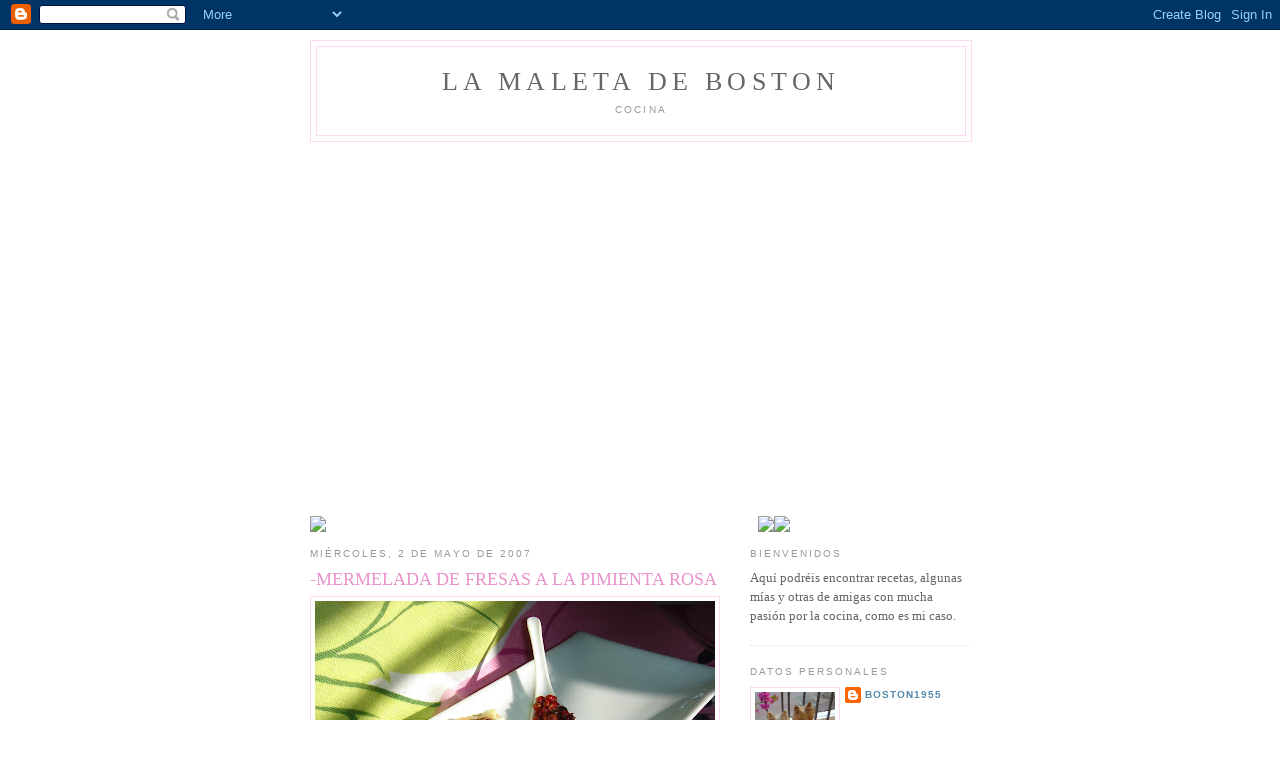

--- FILE ---
content_type: text/html; charset=UTF-8
request_url: https://boston1955-cocina.blogspot.com/2007/05/mermelada-de-fresas-la-pimienta-rosa.html?showComment=1222237740000
body_size: 25230
content:
<!DOCTYPE html>
<html dir='ltr'>
<head>
<link href='https://www.blogger.com/static/v1/widgets/2944754296-widget_css_bundle.css' rel='stylesheet' type='text/css'/>
<meta content='text/html; charset=UTF-8' http-equiv='Content-Type'/>
<meta content='blogger' name='generator'/>
<link href='https://boston1955-cocina.blogspot.com/favicon.ico' rel='icon' type='image/x-icon'/>
<link href='http://boston1955-cocina.blogspot.com/2007/05/mermelada-de-fresas-la-pimienta-rosa.html' rel='canonical'/>
<link rel="alternate" type="application/atom+xml" title="LA MALETA DE BOSTON - Atom" href="https://boston1955-cocina.blogspot.com/feeds/posts/default" />
<link rel="alternate" type="application/rss+xml" title="LA MALETA DE BOSTON - RSS" href="https://boston1955-cocina.blogspot.com/feeds/posts/default?alt=rss" />
<link rel="service.post" type="application/atom+xml" title="LA MALETA DE BOSTON - Atom" href="https://www.blogger.com/feeds/3231973876762025214/posts/default" />

<link rel="alternate" type="application/atom+xml" title="LA MALETA DE BOSTON - Atom" href="https://boston1955-cocina.blogspot.com/feeds/3423813648265229218/comments/default" />
<!--Can't find substitution for tag [blog.ieCssRetrofitLinks]-->
<link href='https://blogger.googleusercontent.com/img/b/R29vZ2xl/AVvXsEg86OuoVw0k6lD4BosGDNjnRQny8sVK7y8NK6LjHcn2pvscMDlXvG0-Mf3q9osv2fQvIzWAYcJ5U-qIfJ62T2kSXgoV5yuhYVZSee5Q9p0DyAQ0gVVFekakQeoGW1GcxuT1FOEjY8djuQAw/s400/DSC01478.JPG' rel='image_src'/>
<meta content='http://boston1955-cocina.blogspot.com/2007/05/mermelada-de-fresas-la-pimienta-rosa.html' property='og:url'/>
<meta content='-MERMELADA DE FRESAS A LA PIMIENTA ROSA' property='og:title'/>
<meta content='Esta mermelada la encontré navegando por la red en concreto en el blog de cafetito cocinero, ya de entrada creí que me gustaría, pues ya he ...' property='og:description'/>
<meta content='https://blogger.googleusercontent.com/img/b/R29vZ2xl/AVvXsEg86OuoVw0k6lD4BosGDNjnRQny8sVK7y8NK6LjHcn2pvscMDlXvG0-Mf3q9osv2fQvIzWAYcJ5U-qIfJ62T2kSXgoV5yuhYVZSee5Q9p0DyAQ0gVVFekakQeoGW1GcxuT1FOEjY8djuQAw/w1200-h630-p-k-no-nu/DSC01478.JPG' property='og:image'/>
<title>LA MALETA DE BOSTON: -MERMELADA DE FRESAS A LA PIMIENTA ROSA</title>
<style id='page-skin-1' type='text/css'><!--
/*
-----------------------------------------------
Blogger Template Style
Name:     Minima
Date:     26 Feb 2004
Updated by: Blogger Team
----------------------------------------------- */
/* Use this with templates/template-twocol.html */
body {
background:#ffffff;
margin:0;
color:#333333;
font:x-small Georgia Serif;
font-size/* */:/**/small;
font-size: /**/small;
text-align: center;
}
a:link {
color:#5588aa;
text-decoration:none;
}
a:visited {
color:#999999;
text-decoration:none;
}
a:hover {
color:#E895CC;
text-decoration:underline;
}
a img {
border-width:0;
}
/* Header
-----------------------------------------------
*/
#header-wrapper {
width:660px;
margin:0 auto 10px;
border:1px solid #ffd7f1;
}
#header-inner {
background-position: center;
margin-left: auto;
margin-right: auto;
}
#header {
margin: 5px;
border: 1px solid #ffd7f1;
text-align: center;
color:#666666;
}
#header h1 {
margin:5px 5px 0;
padding:15px 20px .25em;
line-height:1.2em;
text-transform:uppercase;
letter-spacing:.2em;
font: normal normal 200% Georgia, Serif;
}
#header a {
color:#666666;
text-decoration:none;
}
#header a:hover {
color:#666666;
}
#header .description {
margin:0 5px 5px;
padding:0 20px 15px;
max-width:700px;
text-transform:uppercase;
letter-spacing:.2em;
line-height: 1.4em;
font: normal normal 78% 'Trebuchet MS', Trebuchet, Arial, Verdana, Sans-serif;
color: #999999;
}
#header img {
margin-left: auto;
margin-right: auto;
}
/* Outer-Wrapper
----------------------------------------------- */
#outer-wrapper {
width: 660px;
margin:0 auto;
padding:10px;
text-align:left;
font: normal normal 100% Georgia, Serif;
}
#main-wrapper {
width: 410px;
float: left;
word-wrap: break-word; /* fix for long text breaking sidebar float in IE */
overflow: hidden;     /* fix for long non-text content breaking IE sidebar float */
}
#sidebar-wrapper {
width: 220px;
float: right;
word-wrap: break-word; /* fix for long text breaking sidebar float in IE */
overflow: hidden;      /* fix for long non-text content breaking IE sidebar float */
}
/* Headings
----------------------------------------------- */
h2 {
margin:1.5em 0 .75em;
font:normal normal 78% 'Trebuchet MS',Trebuchet,Arial,Verdana,Sans-serif;
line-height: 1.4em;
text-transform:uppercase;
letter-spacing:.2em;
color:#999999;
}
/* Posts
-----------------------------------------------
*/
h2.date-header {
margin:1.5em 0 .5em;
}
.post {
margin:.5em 0 1.5em;
border-bottom:1px dotted #ffd7f1;
padding-bottom:1.5em;
}
.post h3 {
margin:.25em 0 0;
padding:0 0 4px;
font-size:140%;
font-weight:normal;
line-height:1.4em;
color:#E895CC;
}
.post h3 a, .post h3 a:visited, .post h3 strong {
display:block;
text-decoration:none;
color:#E895CC;
font-weight:normal;
}
.post h3 strong, .post h3 a:hover {
color:#333333;
}
.post-body {
margin:0 0 .75em;
line-height:1.6em;
}
.post-body blockquote {
line-height:1.3em;
}
.post-footer {
margin: .75em 0;
color:#999999;
text-transform:uppercase;
letter-spacing:.1em;
font: normal normal 78% 'Trebuchet MS', Trebuchet, Arial, Verdana, Sans-serif;
line-height: 1.4em;
}
.comment-link {
margin-left:.6em;
}
.post img, table.tr-caption-container {
padding:4px;
border:1px solid #ffd7f1;
}
.tr-caption-container img {
border: none;
padding: 0;
}
.post blockquote {
margin:1em 20px;
}
.post blockquote p {
margin:.75em 0;
}
/* Comments
----------------------------------------------- */
#comments h4 {
margin:1em 0;
font-weight: bold;
line-height: 1.4em;
text-transform:uppercase;
letter-spacing:.2em;
color: #999999;
}
#comments-block {
margin:1em 0 1.5em;
line-height:1.6em;
}
#comments-block .comment-author {
margin:.5em 0;
}
#comments-block .comment-body {
margin:.25em 0 0;
}
#comments-block .comment-footer {
margin:-.25em 0 2em;
line-height: 1.4em;
text-transform:uppercase;
letter-spacing:.1em;
}
#comments-block .comment-body p {
margin:0 0 .75em;
}
.deleted-comment {
font-style:italic;
color:gray;
}
#blog-pager-newer-link {
float: left;
}
#blog-pager-older-link {
float: right;
}
#blog-pager {
text-align: center;
}
.feed-links {
clear: both;
line-height: 2.5em;
}
/* Sidebar Content
----------------------------------------------- */
.sidebar {
color: #666666;
line-height: 1.5em;
}
.sidebar ul {
list-style:none;
margin:0 0 0;
padding:0 0 0;
}
.sidebar li {
margin:0;
padding-top:0;
padding-right:0;
padding-bottom:.25em;
padding-left:15px;
text-indent:-15px;
line-height:1.5em;
}
.sidebar .widget, .main .widget {
border-bottom:1px dotted #ffd7f1;
margin:0 0 1.5em;
padding:0 0 1.5em;
}
.main .Blog {
border-bottom-width: 0;
}
/* Profile
----------------------------------------------- */
.profile-img {
float: left;
margin-top: 0;
margin-right: 5px;
margin-bottom: 5px;
margin-left: 0;
padding: 4px;
border: 1px solid #ffd7f1;
}
.profile-data {
margin:0;
text-transform:uppercase;
letter-spacing:.1em;
font: normal normal 78% 'Trebuchet MS', Trebuchet, Arial, Verdana, Sans-serif;
color: #999999;
font-weight: bold;
line-height: 1.6em;
}
.profile-datablock {
margin:.5em 0 .5em;
}
.profile-textblock {
margin: 0.5em 0;
line-height: 1.6em;
}
.profile-link {
font: normal normal 78% 'Trebuchet MS', Trebuchet, Arial, Verdana, Sans-serif;
text-transform: uppercase;
letter-spacing: .1em;
}
/* Footer
----------------------------------------------- */
#footer {
width:660px;
clear:both;
margin:0 auto;
padding-top:15px;
line-height: 1.6em;
text-transform:uppercase;
letter-spacing:.1em;
text-align: center;
}

--></style>
<link href='https://www.blogger.com/dyn-css/authorization.css?targetBlogID=3231973876762025214&amp;zx=68d6c362-7892-479f-9a42-6e5ac937435e' media='none' onload='if(media!=&#39;all&#39;)media=&#39;all&#39;' rel='stylesheet'/><noscript><link href='https://www.blogger.com/dyn-css/authorization.css?targetBlogID=3231973876762025214&amp;zx=68d6c362-7892-479f-9a42-6e5ac937435e' rel='stylesheet'/></noscript>
<meta name='google-adsense-platform-account' content='ca-host-pub-1556223355139109'/>
<meta name='google-adsense-platform-domain' content='blogspot.com'/>

</head>
<body>
<div class='navbar section' id='navbar'><div class='widget Navbar' data-version='1' id='Navbar1'><script type="text/javascript">
    function setAttributeOnload(object, attribute, val) {
      if(window.addEventListener) {
        window.addEventListener('load',
          function(){ object[attribute] = val; }, false);
      } else {
        window.attachEvent('onload', function(){ object[attribute] = val; });
      }
    }
  </script>
<div id="navbar-iframe-container"></div>
<script type="text/javascript" src="https://apis.google.com/js/platform.js"></script>
<script type="text/javascript">
      gapi.load("gapi.iframes:gapi.iframes.style.bubble", function() {
        if (gapi.iframes && gapi.iframes.getContext) {
          gapi.iframes.getContext().openChild({
              url: 'https://www.blogger.com/navbar/3231973876762025214?po\x3d3423813648265229218\x26origin\x3dhttps://boston1955-cocina.blogspot.com',
              where: document.getElementById("navbar-iframe-container"),
              id: "navbar-iframe"
          });
        }
      });
    </script><script type="text/javascript">
(function() {
var script = document.createElement('script');
script.type = 'text/javascript';
script.src = '//pagead2.googlesyndication.com/pagead/js/google_top_exp.js';
var head = document.getElementsByTagName('head')[0];
if (head) {
head.appendChild(script);
}})();
</script>
</div></div>
<div id='outer-wrapper'><div id='wrap2'>
<!-- skip links for text browsers -->
<span id='skiplinks' style='display:none;'>
<a href='#main'>skip to main </a> |
      <a href='#sidebar'>skip to sidebar</a>
</span>
<div id='header-wrapper'>
<div class='header section' id='header'><div class='widget Header' data-version='1' id='Header1'>
<div id='header-inner'>
<div class='titlewrapper'>
<h1 class='title'>
<a href='https://boston1955-cocina.blogspot.com/'>
LA MALETA DE BOSTON
</a>
</h1>
</div>
<div class='descriptionwrapper'>
<p class='description'><span>COCINA</span></p>
</div>
</div>
</div></div>
</div>
<div id='content-wrapper'>
<div id='crosscol-wrapper' style='text-align:center'>
<div class='crosscol section' id='crosscol'><div class='widget HTML' data-version='1' id='HTML10'>
<div class='widget-content'>
<div style="width:480px; text-align: center;"><embed width="480" src="//w61.photobucket.com/pbwidget.swf?pbwurl=http://w61.photobucket.com/albums/h79/xocolata/7383ca2f.pbw" wmode="transparent" height="360" type="application/x-shockwave-flash"></embed><a href="http://photobucket.com" target="_blank"><img style="float:left;border-width: 0;" src="https://lh3.googleusercontent.com/blogger_img_proxy/AEn0k_t8NxVfCXUwycpNndvbUSrh5azqyWhga3e0VQ_sDSN-pA9th7E52KCSRDUeuTHHKlMa4fhK2PkVAG_2JQZNZF6mK0BQjRO5AhiwLFFJtbiAl1-IXmMKkF5sOP5eDUzL=s0-d"></a><a href="http://s61.photobucket.com/albums/h79/xocolata/?action=view&current=7383ca2f.pbw" target="_blank"><img style="float:right;border-width: 0;" src="https://lh3.googleusercontent.com/blogger_img_proxy/AEn0k_tbOBzY8voRx1CcLzt_FEeTQBmFZ-Kw1GUWQS9qBs__Fay1YgujglbVazSQ1nNxOZ3VJWshowrCNJ_RHUQObYi88DFFnV6uFom8EKTWLU04DTPDtj5GzIPb6-zSRtHRvyQR3w=s0-d"></a><a href="http://photobucket.com/redirect/album?action=slideshow" target="_blank"><img style="float:right;border-width: 0;" src="https://lh3.googleusercontent.com/blogger_img_proxy/AEn0k_uKAm7TL1BBizJGYtw4QHiuB3e3uqHz-4PGpWTtu_H4OPWxXAoofkO-hWKGJkgVSUdgtS-u_X1TZWjIwth5l0BipT2qodR-Vv_-1OOeiaOMwlhDfrPwUQX5L7YA96XMxQpMI8I=s0-d"></a></div>
</div>
<div class='clear'></div>
</div></div>
</div>
<div id='main-wrapper'>
<div class='main section' id='main'><div class='widget Blog' data-version='1' id='Blog1'>
<div class='blog-posts hfeed'>

          <div class="date-outer">
        
<h2 class='date-header'><span>miércoles, 2 de mayo de 2007</span></h2>

          <div class="date-posts">
        
<div class='post-outer'>
<div class='post hentry uncustomized-post-template' itemprop='blogPost' itemscope='itemscope' itemtype='http://schema.org/BlogPosting'>
<meta content='https://blogger.googleusercontent.com/img/b/R29vZ2xl/AVvXsEg86OuoVw0k6lD4BosGDNjnRQny8sVK7y8NK6LjHcn2pvscMDlXvG0-Mf3q9osv2fQvIzWAYcJ5U-qIfJ62T2kSXgoV5yuhYVZSee5Q9p0DyAQ0gVVFekakQeoGW1GcxuT1FOEjY8djuQAw/s400/DSC01478.JPG' itemprop='image_url'/>
<meta content='3231973876762025214' itemprop='blogId'/>
<meta content='3423813648265229218' itemprop='postId'/>
<a name='3423813648265229218'></a>
<h3 class='post-title entry-title' itemprop='name'>
-MERMELADA DE FRESAS A LA PIMIENTA ROSA
</h3>
<div class='post-header'>
<div class='post-header-line-1'></div>
</div>
<div class='post-body entry-content' id='post-body-3423813648265229218' itemprop='description articleBody'>
<a href="https://blogger.googleusercontent.com/img/b/R29vZ2xl/AVvXsEg86OuoVw0k6lD4BosGDNjnRQny8sVK7y8NK6LjHcn2pvscMDlXvG0-Mf3q9osv2fQvIzWAYcJ5U-qIfJ62T2kSXgoV5yuhYVZSee5Q9p0DyAQ0gVVFekakQeoGW1GcxuT1FOEjY8djuQAw/s1600-h/DSC01478.JPG" onblur="try {parent.deselectBloggerImageGracefully();} catch(e) {}"><img alt="" border="0" id="BLOGGER_PHOTO_ID_5059973036076778514" src="https://blogger.googleusercontent.com/img/b/R29vZ2xl/AVvXsEg86OuoVw0k6lD4BosGDNjnRQny8sVK7y8NK6LjHcn2pvscMDlXvG0-Mf3q9osv2fQvIzWAYcJ5U-qIfJ62T2kSXgoV5yuhYVZSee5Q9p0DyAQ0gVVFekakQeoGW1GcxuT1FOEjY8djuQAw/s400/DSC01478.JPG" style="margin: 0px auto 10px; display: block; text-align: center; cursor: pointer;" /></a><br />Esta mermelada la encontré navegando por la red en concreto en el blog de cafetito cocinero, ya de entrada creí que me gustaría, pues ya he probado esta pimienta en la panna cotta y el especiado que deja me encanta. Bueno dejo el enlace al<a href="http://cafetitococinero.blogspot.com/2007/04/mermelada-de-fresas-con-pimienta-rosa.html" style="font-weight: bold;"> blog de cafetitococinero</a>. He preparado poca cantidad, pero la próxima vez haré más, ya que esta riquisima.<br /><br /><br />Ingredientes:<br />-1 Kg. Fresas<br />-300 grs. azúcar<br />-5 ml. pimienta rosa (1 cucharita postre colmada)<br />-1/2 limón (su zumo)<br /><br />Preparación:<br />-Sin quitar los pedúnculos de las fresas lavarlas, dejar escurriendo.<br />-En un mortero machacar la pimienta rosa, ligeramente. Reservar.<br />-Una vez escurridas quitar los pedúnculos y disponer en un bol, rociarlas con el azúcar mezclarlas con ayuda de una cuchara de madera y dejar en reposo cómo minimo 4 horas (yo las dejo toda la noche).Notareis que él azúcar extraerá una parte del líquido de las fresas.<br />-Pasado el tiempo de reposo disponer en una cazuela (de hierro fundido), revolvemos y lo llevamos al fuego, dar un primer hervor, desespumar.<br />-Mantener en ebullición suave hasta que notemos que el líquido se va evaporando, cuando este a punto de mermelada es el momento de añadir el zumo del limón, seguir hirviendo y ya al final le añadimos la pimienta rosa.<br />NOTA- la acción de añadir la pimienta al final, es para conseguir que tanto el sabor como el olor de la misma no se pierda en la ebullición.<br />Como no he hecho mucha cantidad no la he conservado, la he dispuesto en un bote tapado una vez frio y a la nevera.<br /><br /><br /><a href="https://blogger.googleusercontent.com/img/b/R29vZ2xl/AVvXsEiwhoASNg1dJb0OAtQkhHaEk2VlFTIi5hocpQ_LcOQbJQRsBnwe2LwTVxg8MwUMoCXUBnKopL8B5cw1Sc2Pl5ORN4NBZX2kO3LuNEhvc6mCqPU3nzE23Kqgi8ZIcTsvjPVeK5B9LF4ZC-vu/s1600-h/DSC01481.JPG" onblur="try {parent.deselectBloggerImageGracefully();} catch(e) {}"><img alt="" border="0" id="BLOGGER_PHOTO_ID_5059974706819056674" src="https://blogger.googleusercontent.com/img/b/R29vZ2xl/AVvXsEiwhoASNg1dJb0OAtQkhHaEk2VlFTIi5hocpQ_LcOQbJQRsBnwe2LwTVxg8MwUMoCXUBnKopL8B5cw1Sc2Pl5ORN4NBZX2kO3LuNEhvc6mCqPU3nzE23Kqgi8ZIcTsvjPVeK5B9LF4ZC-vu/s400/DSC01481.JPG" style="margin: 0px auto 10px; display: block; text-align: center; cursor: pointer;" /></a>
<div style='clear: both;'></div>
</div>
<div class='post-footer'>
<div class='post-footer-line post-footer-line-1'>
<span class='post-author vcard'>
Publicado por
<span class='fn' itemprop='author' itemscope='itemscope' itemtype='http://schema.org/Person'>
<meta content='https://www.blogger.com/profile/10295633538610600393' itemprop='url'/>
<a class='g-profile' href='https://www.blogger.com/profile/10295633538610600393' rel='author' title='author profile'>
<span itemprop='name'>Boston1955</span>
</a>
</span>
</span>
<span class='post-timestamp'>
en
<meta content='http://boston1955-cocina.blogspot.com/2007/05/mermelada-de-fresas-la-pimienta-rosa.html' itemprop='url'/>
<a class='timestamp-link' href='https://boston1955-cocina.blogspot.com/2007/05/mermelada-de-fresas-la-pimienta-rosa.html' rel='bookmark' title='permanent link'><abbr class='published' itemprop='datePublished' title='2007-05-02T07:33:00-07:00'>7:33</abbr></a>
</span>
<span class='post-comment-link'>
</span>
<span class='post-icons'>
<span class='item-control blog-admin pid-1906593268'>
<a href='https://www.blogger.com/post-edit.g?blogID=3231973876762025214&postID=3423813648265229218&from=pencil' title='Editar entrada'>
<img alt='' class='icon-action' height='18' src='https://resources.blogblog.com/img/icon18_edit_allbkg.gif' width='18'/>
</a>
</span>
</span>
<div class='post-share-buttons goog-inline-block'>
<a class='goog-inline-block share-button sb-email' href='https://www.blogger.com/share-post.g?blogID=3231973876762025214&postID=3423813648265229218&target=email' target='_blank' title='Enviar por correo electrónico'><span class='share-button-link-text'>Enviar por correo electrónico</span></a><a class='goog-inline-block share-button sb-blog' href='https://www.blogger.com/share-post.g?blogID=3231973876762025214&postID=3423813648265229218&target=blog' onclick='window.open(this.href, "_blank", "height=270,width=475"); return false;' target='_blank' title='Escribe un blog'><span class='share-button-link-text'>Escribe un blog</span></a><a class='goog-inline-block share-button sb-twitter' href='https://www.blogger.com/share-post.g?blogID=3231973876762025214&postID=3423813648265229218&target=twitter' target='_blank' title='Compartir en X'><span class='share-button-link-text'>Compartir en X</span></a><a class='goog-inline-block share-button sb-facebook' href='https://www.blogger.com/share-post.g?blogID=3231973876762025214&postID=3423813648265229218&target=facebook' onclick='window.open(this.href, "_blank", "height=430,width=640"); return false;' target='_blank' title='Compartir con Facebook'><span class='share-button-link-text'>Compartir con Facebook</span></a><a class='goog-inline-block share-button sb-pinterest' href='https://www.blogger.com/share-post.g?blogID=3231973876762025214&postID=3423813648265229218&target=pinterest' target='_blank' title='Compartir en Pinterest'><span class='share-button-link-text'>Compartir en Pinterest</span></a>
</div>
</div>
<div class='post-footer-line post-footer-line-2'>
<span class='post-labels'>
Etiquetas:
<a href='https://boston1955-cocina.blogspot.com/search/label/MERMELADAS%20-%20MARMELADES' rel='tag'>MERMELADAS - MARMELADES</a>
</span>
</div>
<div class='post-footer-line post-footer-line-3'>
<span class='post-location'>
</span>
</div>
</div>
</div>
<div class='comments' id='comments'>
<a name='comments'></a>
<h4>8 comentarios:</h4>
<div id='Blog1_comments-block-wrapper'>
<dl class='avatar-comment-indent' id='comments-block'>
<dt class='comment-author ' id='c8270570516716916'>
<a name='c8270570516716916'></a>
<div class="avatar-image-container vcard"><span dir="ltr"><a href="https://www.blogger.com/profile/02286469496959041901" target="" rel="nofollow" onclick="" class="avatar-hovercard" id="av-8270570516716916-02286469496959041901"><img src="https://resources.blogblog.com/img/blank.gif" width="35" height="35" class="delayLoad" style="display: none;" longdesc="//blogger.googleusercontent.com/img/b/R29vZ2xl/AVvXsEhGAG6CWQobB0_6mp2bR7DbRnfEgWTmfo6ZwU-9bW2cwpxVePXoNt31qY09f1c1mAeHwqi8yia-H8wzvdZYG5Dw2XWChLzspBnNwoxYnUMhBp7k0SNn5V6D3e_K0u1Dug/s45-c/ymisma.jpg" alt="" title="Encarnasao">

<noscript><img src="//blogger.googleusercontent.com/img/b/R29vZ2xl/AVvXsEhGAG6CWQobB0_6mp2bR7DbRnfEgWTmfo6ZwU-9bW2cwpxVePXoNt31qY09f1c1mAeHwqi8yia-H8wzvdZYG5Dw2XWChLzspBnNwoxYnUMhBp7k0SNn5V6D3e_K0u1Dug/s45-c/ymisma.jpg" width="35" height="35" class="photo" alt=""></noscript></a></span></div>
<a href='https://www.blogger.com/profile/02286469496959041901' rel='nofollow'>Encarnasao</a>
dijo...
</dt>
<dd class='comment-body' id='Blog1_cmt-8270570516716916'>
<p>
tiene que estar exquisita. me la apunto.<BR/>encarna, muak
</p>
</dd>
<dd class='comment-footer'>
<span class='comment-timestamp'>
<a href='https://boston1955-cocina.blogspot.com/2007/05/mermelada-de-fresas-la-pimienta-rosa.html?showComment=1178133360000#c8270570516716916' title='comment permalink'>
2 de mayo de 2007 a las 12:16
</a>
<span class='item-control blog-admin pid-103799073'>
<a class='comment-delete' href='https://www.blogger.com/comment/delete/3231973876762025214/8270570516716916' title='Eliminar comentario'>
<img src='https://resources.blogblog.com/img/icon_delete13.gif'/>
</a>
</span>
</span>
</dd>
<dt class='comment-author ' id='c4243376575576177575'>
<a name='c4243376575576177575'></a>
<div class="avatar-image-container vcard"><span dir="ltr"><a href="https://www.blogger.com/profile/07344613859643954183" target="" rel="nofollow" onclick="" class="avatar-hovercard" id="av-4243376575576177575-07344613859643954183"><img src="https://resources.blogblog.com/img/blank.gif" width="35" height="35" class="delayLoad" style="display: none;" longdesc="//blogger.googleusercontent.com/img/b/R29vZ2xl/AVvXsEgkptHe6o2V9BmVC1O2yLRW1WToZwEfit4i3yRTYu4XQJ0KiymjjZsVxatdKL50BaQq9fsE6oSQwsTeUC0EfbUVmVIgP1_jS41Iy10RSUersY_AdCDTeIY-t7j67cXbqA/s45-c/taxusbaccata3.JPG" alt="" title="modes amestoy">

<noscript><img src="//blogger.googleusercontent.com/img/b/R29vZ2xl/AVvXsEgkptHe6o2V9BmVC1O2yLRW1WToZwEfit4i3yRTYu4XQJ0KiymjjZsVxatdKL50BaQq9fsE6oSQwsTeUC0EfbUVmVIgP1_jS41Iy10RSUersY_AdCDTeIY-t7j67cXbqA/s45-c/taxusbaccata3.JPG" width="35" height="35" class="photo" alt=""></noscript></a></span></div>
<a href='https://www.blogger.com/profile/07344613859643954183' rel='nofollow'>modes amestoy</a>
dijo...
</dt>
<dd class='comment-body' id='Blog1_cmt-4243376575576177575'>
<p>
sugerente y sabrosa como siempre. Voy a tener que archivar las recetas para cuando tenga vacaciones.<BR/>Un abrazo
</p>
</dd>
<dd class='comment-footer'>
<span class='comment-timestamp'>
<a href='https://boston1955-cocina.blogspot.com/2007/05/mermelada-de-fresas-la-pimienta-rosa.html?showComment=1178138100000#c4243376575576177575' title='comment permalink'>
2 de mayo de 2007 a las 13:35
</a>
<span class='item-control blog-admin pid-1237020425'>
<a class='comment-delete' href='https://www.blogger.com/comment/delete/3231973876762025214/4243376575576177575' title='Eliminar comentario'>
<img src='https://resources.blogblog.com/img/icon_delete13.gif'/>
</a>
</span>
</span>
</dd>
<dt class='comment-author ' id='c6109689570257637952'>
<a name='c6109689570257637952'></a>
<div class="avatar-image-container vcard"><span dir="ltr"><a href="https://www.blogger.com/profile/14547627092191864119" target="" rel="nofollow" onclick="" class="avatar-hovercard" id="av-6109689570257637952-14547627092191864119"><img src="https://resources.blogblog.com/img/blank.gif" width="35" height="35" class="delayLoad" style="display: none;" longdesc="//4.bp.blogspot.com/_X58C8qoT8xI/SXqU9zj8ZqI/AAAAAAAAAT0/wVeyiq58yXs/S45-s35/wam2bistl3.gif" alt="" title="Sushis">

<noscript><img src="//4.bp.blogspot.com/_X58C8qoT8xI/SXqU9zj8ZqI/AAAAAAAAAT0/wVeyiq58yXs/S45-s35/wam2bistl3.gif" width="35" height="35" class="photo" alt=""></noscript></a></span></div>
<a href='https://www.blogger.com/profile/14547627092191864119' rel='nofollow'>Sushis</a>
dijo...
</dt>
<dd class='comment-body' id='Blog1_cmt-6109689570257637952'>
<p>
Madre mía qué idea!! Quiero aprender a hacer mermeladas, supongo que debería probar con cosas más sencillas, &#191;verdad? Pero esta me resulta de lo más sugerente...
</p>
</dd>
<dd class='comment-footer'>
<span class='comment-timestamp'>
<a href='https://boston1955-cocina.blogspot.com/2007/05/mermelada-de-fresas-la-pimienta-rosa.html?showComment=1178143800000#c6109689570257637952' title='comment permalink'>
2 de mayo de 2007 a las 15:10
</a>
<span class='item-control blog-admin pid-1020875097'>
<a class='comment-delete' href='https://www.blogger.com/comment/delete/3231973876762025214/6109689570257637952' title='Eliminar comentario'>
<img src='https://resources.blogblog.com/img/icon_delete13.gif'/>
</a>
</span>
</span>
</dd>
<dt class='comment-author ' id='c323239135958285714'>
<a name='c323239135958285714'></a>
<div class="avatar-image-container avatar-stock"><span dir="ltr"><img src="//resources.blogblog.com/img/blank.gif" width="35" height="35" alt="" title="An&oacute;nimo">

</span></div>
Anónimo
dijo...
</dt>
<dd class='comment-body' id='Blog1_cmt-323239135958285714'>
<p>
Vaya si está buena, nosotros la hacemos pero con tres pimientas, rosa, negra y verde. Es una mermelada ideal para combinar con platos salados también.<BR/><BR/>Saludos
</p>
</dd>
<dd class='comment-footer'>
<span class='comment-timestamp'>
<a href='https://boston1955-cocina.blogspot.com/2007/05/mermelada-de-fresas-la-pimienta-rosa.html?showComment=1178210040000#c323239135958285714' title='comment permalink'>
3 de mayo de 2007 a las 9:34
</a>
<span class='item-control blog-admin pid-1773333511'>
<a class='comment-delete' href='https://www.blogger.com/comment/delete/3231973876762025214/323239135958285714' title='Eliminar comentario'>
<img src='https://resources.blogblog.com/img/icon_delete13.gif'/>
</a>
</span>
</span>
</dd>
<dt class='comment-author ' id='c2739750775254355282'>
<a name='c2739750775254355282'></a>
<div class="avatar-image-container avatar-stock"><span dir="ltr"><img src="//resources.blogblog.com/img/blank.gif" width="35" height="35" alt="" title="An&oacute;nimo">

</span></div>
Anónimo
dijo...
</dt>
<dd class='comment-body' id='Blog1_cmt-2739750775254355282'>
<p>
me ha gustado tu mermelada ,la encuentro muy original ,la probaré antes de que terminen las fresas.<BR/>Besos. maripepa
</p>
</dd>
<dd class='comment-footer'>
<span class='comment-timestamp'>
<a href='https://boston1955-cocina.blogspot.com/2007/05/mermelada-de-fresas-la-pimienta-rosa.html?showComment=1178487240000#c2739750775254355282' title='comment permalink'>
6 de mayo de 2007 a las 14:34
</a>
<span class='item-control blog-admin pid-1773333511'>
<a class='comment-delete' href='https://www.blogger.com/comment/delete/3231973876762025214/2739750775254355282' title='Eliminar comentario'>
<img src='https://resources.blogblog.com/img/icon_delete13.gif'/>
</a>
</span>
</span>
</dd>
<dt class='comment-author ' id='c4910005219342261'>
<a name='c4910005219342261'></a>
<div class="avatar-image-container avatar-stock"><span dir="ltr"><img src="//resources.blogblog.com/img/blank.gif" width="35" height="35" alt="" title="An&oacute;nimo">

</span></div>
Anónimo
dijo...
</dt>
<dd class='comment-body' id='Blog1_cmt-4910005219342261'>
<p>
Rica, riquísima. En casa ha encantado y a los amigos también.<BR/>Muchas gracia por la receta.
</p>
</dd>
<dd class='comment-footer'>
<span class='comment-timestamp'>
<a href='https://boston1955-cocina.blogspot.com/2007/05/mermelada-de-fresas-la-pimienta-rosa.html?showComment=1222237740000#c4910005219342261' title='comment permalink'>
23 de septiembre de 2008 a las 23:29
</a>
<span class='item-control blog-admin pid-1773333511'>
<a class='comment-delete' href='https://www.blogger.com/comment/delete/3231973876762025214/4910005219342261' title='Eliminar comentario'>
<img src='https://resources.blogblog.com/img/icon_delete13.gif'/>
</a>
</span>
</span>
</dd>
<dt class='comment-author ' id='c9054055864685390012'>
<a name='c9054055864685390012'></a>
<div class="avatar-image-container vcard"><span dir="ltr"><a href="https://www.blogger.com/profile/10585841370124456979" target="" rel="nofollow" onclick="" class="avatar-hovercard" id="av-9054055864685390012-10585841370124456979"><img src="https://resources.blogblog.com/img/blank.gif" width="35" height="35" class="delayLoad" style="display: none;" longdesc="//1.bp.blogspot.com/-aFKjPxldgZQ/UDHfMW4QhRI/AAAAAAAABCs/6Q3u9NNQbj0/s35/Sweetandthecity.jpg" alt="" title="Montse">

<noscript><img src="//1.bp.blogspot.com/-aFKjPxldgZQ/UDHfMW4QhRI/AAAAAAAABCs/6Q3u9NNQbj0/s35/Sweetandthecity.jpg" width="35" height="35" class="photo" alt=""></noscript></a></span></div>
<a href='https://www.blogger.com/profile/10585841370124456979' rel='nofollow'>Montse</a>
dijo...
</dt>
<dd class='comment-body' id='Blog1_cmt-9054055864685390012'>
<p>
Crees que se podria hacer con fresas congeladas?? es que ya no es epoca de fresas y en el mercadona siempre tienen unos paquetes de fresas congeladas.<BR/>Podria funcionar??<BR/>Muchas gracias y saludos!!!
</p>
</dd>
<dd class='comment-footer'>
<span class='comment-timestamp'>
<a href='https://boston1955-cocina.blogspot.com/2007/05/mermelada-de-fresas-la-pimienta-rosa.html?showComment=1223156280000#c9054055864685390012' title='comment permalink'>
4 de octubre de 2008 a las 14:38
</a>
<span class='item-control blog-admin pid-1821752762'>
<a class='comment-delete' href='https://www.blogger.com/comment/delete/3231973876762025214/9054055864685390012' title='Eliminar comentario'>
<img src='https://resources.blogblog.com/img/icon_delete13.gif'/>
</a>
</span>
</span>
</dd>
<dt class='comment-author ' id='c7616581979423555937'>
<a name='c7616581979423555937'></a>
<div class="avatar-image-container vcard"><span dir="ltr"><a href="https://www.blogger.com/profile/03955546842452526188" target="" rel="nofollow" onclick="" class="avatar-hovercard" id="av-7616581979423555937-03955546842452526188"><img src="https://resources.blogblog.com/img/blank.gif" width="35" height="35" class="delayLoad" style="display: none;" longdesc="//1.bp.blogspot.com/_4yUwKJn2CrM/TO-r1ElvlII/AAAAAAAAAOk/E4KFRAgvinQ/S45-s35/hada01.jpg" alt="" title="Hada de la Luna">

<noscript><img src="//1.bp.blogspot.com/_4yUwKJn2CrM/TO-r1ElvlII/AAAAAAAAAOk/E4KFRAgvinQ/S45-s35/hada01.jpg" width="35" height="35" class="photo" alt=""></noscript></a></span></div>
<a href='https://www.blogger.com/profile/03955546842452526188' rel='nofollow'>Hada de la Luna</a>
dijo...
</dt>
<dd class='comment-body' id='Blog1_cmt-7616581979423555937'>
<p>
Hola, soy Amparo y me acabo de registrar en tu blog, ya que he dado con él de casualidad buscando recetas para hacer mermelada de madroño, ya que me gusta mucho hacerlas y siempre quiero renovar, y la verdad que me ha encantado ver tu espacio, es super alegre y colorido, está lleno de tranquilidad y paz. Lo seguiré con mucho detenimiento y espero poder hacer casi todas tus mermeladas, la última que hice fué de membrillo regado al café.<br />Enhorabuena por este espacio tan salado, dulce y divino.<br />Un saludo afectuoso<br />Amparo.
</p>
</dd>
<dd class='comment-footer'>
<span class='comment-timestamp'>
<a href='https://boston1955-cocina.blogspot.com/2007/05/mermelada-de-fresas-la-pimienta-rosa.html?showComment=1289376222245#c7616581979423555937' title='comment permalink'>
10 de noviembre de 2010 a las 0:03
</a>
<span class='item-control blog-admin pid-876905800'>
<a class='comment-delete' href='https://www.blogger.com/comment/delete/3231973876762025214/7616581979423555937' title='Eliminar comentario'>
<img src='https://resources.blogblog.com/img/icon_delete13.gif'/>
</a>
</span>
</span>
</dd>
</dl>
</div>
<p class='comment-footer'>
<a href='https://www.blogger.com/comment/fullpage/post/3231973876762025214/3423813648265229218' onclick='javascript:window.open(this.href, "bloggerPopup", "toolbar=0,location=0,statusbar=1,menubar=0,scrollbars=yes,width=640,height=500"); return false;'>Publicar un comentario</a>
</p>
</div>
</div>

        </div></div>
      
</div>
<div class='blog-pager' id='blog-pager'>
<span id='blog-pager-newer-link'>
<a class='blog-pager-newer-link' href='https://boston1955-cocina.blogspot.com/2007/05/bizcocho-puzle.html' id='Blog1_blog-pager-newer-link' title='Entrada más reciente'>Entrada más reciente</a>
</span>
<span id='blog-pager-older-link'>
<a class='blog-pager-older-link' href='https://boston1955-cocina.blogspot.com/2007/05/cabrito-en-rmertofp.html' id='Blog1_blog-pager-older-link' title='Entrada antigua'>Entrada antigua</a>
</span>
<a class='home-link' href='https://boston1955-cocina.blogspot.com/'>Inicio</a>
</div>
<div class='clear'></div>
<div class='post-feeds'>
<div class='feed-links'>
Suscribirse a:
<a class='feed-link' href='https://boston1955-cocina.blogspot.com/feeds/3423813648265229218/comments/default' target='_blank' type='application/atom+xml'>Enviar comentarios (Atom)</a>
</div>
</div>
</div></div>
</div>
<div id='sidebar-wrapper'>
<div class='sidebar section' id='sidebar'><div class='widget Text' data-version='1' id='Text1'>
<h2 class='title'>BIENVENIDOS</h2>
<div class='widget-content'>
Aquí podréis encontrar recetas, algunas mías y otras de amigas con mucha pasión por la cocina, como es mi caso.
</div>
<div class='clear'></div>
</div><div class='widget Profile' data-version='1' id='Profile1'>
<h2>Datos personales</h2>
<div class='widget-content'>
<a href='https://www.blogger.com/profile/10295633538610600393'><img alt='Mi foto' class='profile-img' height='60' src='//blogger.googleusercontent.com/img/b/R29vZ2xl/AVvXsEjy-anf5UhRAQBm7i5rPLFWqWGFk5Kr6mMdrNyglSAVVdIL-Tyia_hxpUSngz4G1I-JguJKGtpjcXWPl6LvAEb5EdSTrUx-77nAAkosHEn--PxJ82Aq06uts_bO0Rw2Hfo/s220/DSC02407.JPG' width='80'/></a>
<dl class='profile-datablock'>
<dt class='profile-data'>
<a class='profile-name-link g-profile' href='https://www.blogger.com/profile/10295633538610600393' rel='author' style='background-image: url(//www.blogger.com/img/logo-16.png);'>
Boston1955
</a>
</dt>
</dl>
<a class='profile-link' href='https://www.blogger.com/profile/10295633538610600393' rel='author'>Ver todo mi perfil</a>
<div class='clear'></div>
</div>
</div><div class='widget HTML' data-version='1' id='HTML4'>
<h2 class='title'>TRADUCTOR</h2>
<div class='widget-content'>
<div id="google_translate_element"></div><script>
function googleTranslateElementInit() {
  new google.translate.TranslateElement({
    pageLanguage: 'ca'
  }, 'google_translate_element');
}
</script><script src="//translate.google.com/translate_a/element.js?cb=googleTranslateElementInit"></script>
</div>
<div class='clear'></div>
</div><div class='widget HTML' data-version='1' id='HTML5'>
<h2 class='title'>BARCELONA</h2>
<div class='widget-content'>
<script src="//www.clocklink.com/embed.js"></script><script language="JavaScript" type="text/javascript">obj = new Object;obj.clockfile = "0012-silver.swf";obj.TimeZone = "CET";obj.width = 150;obj.height = 150;obj.wmode = "transparent";showClock(obj);</script>
</div>
<div class='clear'></div>
</div><div class='widget Image' data-version='1' id='Image1'>
<h2>BOSTON</h2>
<div class='widget-content'>
<img alt='BOSTON' height='168' id='Image1_img' src='//photos1.blogger.com/x/blogger2/7422/394528061128176/220/z/765989/gse_multipart27393.jpg' width='220'/>
<br/>
</div>
<div class='clear'></div>
</div><div class='widget Label' data-version='1' id='Label1'>
<h2>RECETAS - RECIPES</h2>
<div class='widget-content list-label-widget-content'>
<ul>
<li>
<a dir='ltr' href='https://boston1955-cocina.blogspot.com/search/label/PAN%20Y%20BOLLER%C3%8DA%20-%20BREAD%20AND%20BREADY%20PASTRY'>PAN Y BOLLERÍA - BREAD AND BREADY PASTRY</a>
<span dir='ltr'>(78)</span>
</li>
<li>
<a dir='ltr' href='https://boston1955-cocina.blogspot.com/search/label/POSTRES%20-%20DESSERTS'>POSTRES - DESSERTS</a>
<span dir='ltr'>(61)</span>
</li>
<li>
<a dir='ltr' href='https://boston1955-cocina.blogspot.com/search/label/SEGUNDOS%20-%20MAIN%20COURSES'>SEGUNDOS - MAIN COURSES</a>
<span dir='ltr'>(45)</span>
</li>
<li>
<a dir='ltr' href='https://boston1955-cocina.blogspot.com/search/label/PRIMEROS%20-%20STARTERS'>PRIMEROS - STARTERS</a>
<span dir='ltr'>(42)</span>
</li>
<li>
<a dir='ltr' href='https://boston1955-cocina.blogspot.com/search/label/GALLETAS%20Y%20PASTAS%20-%20COOKIES'>GALLETAS Y PASTAS - COOKIES</a>
<span dir='ltr'>(20)</span>
</li>
<li>
<a dir='ltr' href='https://boston1955-cocina.blogspot.com/search/label/MUFFINS'>MUFFINS</a>
<span dir='ltr'>(17)</span>
</li>
<li>
<a dir='ltr' href='https://boston1955-cocina.blogspot.com/search/label/PANES%20-%20BREADS'>PANES - BREADS</a>
<span dir='ltr'>(16)</span>
</li>
<li>
<a dir='ltr' href='https://boston1955-cocina.blogspot.com/search/label/VARIOS%20-%20VARIOUS'>VARIOS - VARIOUS</a>
<span dir='ltr'>(14)</span>
</li>
<li>
<a dir='ltr' href='https://boston1955-cocina.blogspot.com/search/label/MERMELADAS%20-%20MARMELADES'>MERMELADAS - MARMELADES</a>
<span dir='ltr'>(11)</span>
</li>
<li>
<a dir='ltr' href='https://boston1955-cocina.blogspot.com/search/label/PREMIOS%20BLOG%20-%20BLOG%20AWARDS'>PREMIOS BLOG - BLOG AWARDS</a>
<span dir='ltr'>(8)</span>
</li>
<li>
<a dir='ltr' href='https://boston1955-cocina.blogspot.com/search/label/TRADICIONES%20-%20TRADITIONS'>TRADICIONES - TRADITIONS</a>
<span dir='ltr'>(8)</span>
</li>
<li>
<a dir='ltr' href='https://boston1955-cocina.blogspot.com/search/label/PREPARACIONES%20BASICAS%20-%20BASIC%20PREPARATIONS'>PREPARACIONES BASICAS - BASIC PREPARATIONS</a>
<span dir='ltr'>(7)</span>
</li>
<li>
<a dir='ltr' href='https://boston1955-cocina.blogspot.com/search/label/GUARNICI%C3%93N-GARNISH'>GUARNICIÓN-GARNISH</a>
<span dir='ltr'>(6)</span>
</li>
<li>
<a dir='ltr' href='https://boston1955-cocina.blogspot.com/search/label/NAVIDAD-CHRITSMAS%3B'>NAVIDAD-CHRITSMAS;</a>
<span dir='ltr'>(6)</span>
</li>
<li>
<a dir='ltr' href='https://boston1955-cocina.blogspot.com/search/label/APERITIVOS%20-%20APPETIZERS'>APERITIVOS - APPETIZERS</a>
<span dir='ltr'>(5)</span>
</li>
<li>
<a dir='ltr' href='https://boston1955-cocina.blogspot.com/search/label/SALSAS%20-%20SAUCES'>SALSAS - SAUCES</a>
<span dir='ltr'>(4)</span>
</li>
<li>
<a dir='ltr' href='https://boston1955-cocina.blogspot.com/search/label/BEBIDAS%20-%20DRINKS'>BEBIDAS - DRINKS</a>
<span dir='ltr'>(1)</span>
</li>
<li>
<a dir='ltr' href='https://boston1955-cocina.blogspot.com/search/label/CLASES-CLASSES'>CLASES-CLASSES</a>
<span dir='ltr'>(1)</span>
</li>
<li>
<a dir='ltr' href='https://boston1955-cocina.blogspot.com/search/label/NADAL-NAVIDAD-CHRITSMAS%3B'>NADAL-NAVIDAD-CHRITSMAS;</a>
<span dir='ltr'>(1)</span>
</li>
<li>
<a dir='ltr' href='https://boston1955-cocina.blogspot.com/search/label/PIZZA'>PIZZA</a>
<span dir='ltr'>(1)</span>
</li>
</ul>
<div class='clear'></div>
</div>
</div><div class='widget Followers' data-version='1' id='Followers1'>
<h2 class='title'>Seguidores</h2>
<div class='widget-content'>
<div id='Followers1-wrapper'>
<div style='margin-right:2px;'>
<div><script type="text/javascript" src="https://apis.google.com/js/platform.js"></script>
<div id="followers-iframe-container"></div>
<script type="text/javascript">
    window.followersIframe = null;
    function followersIframeOpen(url) {
      gapi.load("gapi.iframes", function() {
        if (gapi.iframes && gapi.iframes.getContext) {
          window.followersIframe = gapi.iframes.getContext().openChild({
            url: url,
            where: document.getElementById("followers-iframe-container"),
            messageHandlersFilter: gapi.iframes.CROSS_ORIGIN_IFRAMES_FILTER,
            messageHandlers: {
              '_ready': function(obj) {
                window.followersIframe.getIframeEl().height = obj.height;
              },
              'reset': function() {
                window.followersIframe.close();
                followersIframeOpen("https://www.blogger.com/followers/frame/3231973876762025214?colors\x3dCgt0cmFuc3BhcmVudBILdHJhbnNwYXJlbnQaByM2NjY2NjYiByM1NTg4YWEqByNmZmZmZmYyByNFODk1Q0M6ByM2NjY2NjZCByM1NTg4YWFKByM5OTk5OTlSByM1NTg4YWFaC3RyYW5zcGFyZW50\x26pageSize\x3d21\x26hl\x3des\x26origin\x3dhttps://boston1955-cocina.blogspot.com");
              },
              'open': function(url) {
                window.followersIframe.close();
                followersIframeOpen(url);
              }
            }
          });
        }
      });
    }
    followersIframeOpen("https://www.blogger.com/followers/frame/3231973876762025214?colors\x3dCgt0cmFuc3BhcmVudBILdHJhbnNwYXJlbnQaByM2NjY2NjYiByM1NTg4YWEqByNmZmZmZmYyByNFODk1Q0M6ByM2NjY2NjZCByM1NTg4YWFKByM5OTk5OTlSByM1NTg4YWFaC3RyYW5zcGFyZW50\x26pageSize\x3d21\x26hl\x3des\x26origin\x3dhttps://boston1955-cocina.blogspot.com");
  </script></div>
</div>
</div>
<div class='clear'></div>
</div>
</div><div class='widget BlogList' data-version='1' id='BlogList1'>
<h2 class='title'>Mi lista de blogs</h2>
<div class='widget-content'>
<div class='blog-list-container' id='BlogList1_container'>
<ul id='BlogList1_blogs'>
<li style='display: block;'>
<div class='blog-icon'>
<img data-lateloadsrc='https://lh3.googleusercontent.com/blogger_img_proxy/AEn0k_s8R9D37XM7rhu9BXswWpUyHz7gkWywgF5HjJn8lbA6q9njuf5SLQqPfsQ4lUL8x6uel4B0aQz6hNYl08PTviiJyZUD0rV3DlDnVCbHbw=s16-w16-h16' height='16' width='16'/>
</div>
<div class='blog-content'>
<div class='blog-title'>
<a href='http://milpostres.blogspot.com/' target='_blank'>
mil postres</a>
</div>
<div class='item-content'>
<div class='item-thumbnail'>
<a href='http://milpostres.blogspot.com/' target='_blank'>
<img alt='' border='0' height='72' src='https://blogger.googleusercontent.com/img/b/R29vZ2xl/AVvXsEh_ZOa0X6DjTnabQtseHVLfz_1J8YBVNjO6Paz3NqeQ6Ko9Tj1oqWWGzVT6q8-tPGl9aKzPavCzj83x6Ocp8SuKnbR_2trwdZlij1u5WJh45dsTWVvoK1YE6WruUUOjBcJ1RLI3Syq0XF9YZcriyDSR-Hd-ZEGHj9AR6QBqr8r83SdH-0v1ArU0fnUowa6R/s72-w480-h640-c/20251027_093024.jpg' width='72'/>
</a>
</div>
<span class='item-title'>
<a href='http://milpostres.blogspot.com/2026/01/tarta-bordelesa-de-peras-francia.html' target='_blank'>
TARTA BORDELESA DE PERAS (FRANCIA)
</a>
</span>
<div class='item-time'>
Hace 1 día
</div>
</div>
</div>
<div style='clear: both;'></div>
</li>
<li style='display: block;'>
<div class='blog-icon'>
<img data-lateloadsrc='https://lh3.googleusercontent.com/blogger_img_proxy/AEn0k_vML7QZAgl4-xDZmOq-Nw61dUQTKMFVvB31KCHRiFezQNzhyjjWb21SDUW7iYeuXBT3FfgDY_PlIaA0TEqrpb2_yENb0zDTh6lI=s16-w16-h16' height='16' width='16'/>
</div>
<div class='blog-content'>
<div class='blog-title'>
<a href='https://www.alsurdelsur.net/' target='_blank'>
Alsurdelsur</a>
</div>
<div class='item-content'>
<div class='item-thumbnail'>
<a href='https://www.alsurdelsur.net/' target='_blank'>
<img alt='' border='0' height='72' src='https://blogger.googleusercontent.com/img/b/R29vZ2xl/AVvXsEi8FYbrsQ9GkXydd9gOGNa4Ryqv9Pglb4f0U3VJdXAczc2K4hxfH7yObf_wqrnKEfcG1FZaJrF5s-z3LJuD5aYiVgnRYix9eSMSamDa8mzsTOdmGJ2h9mL0qLqu7m7REKrM5IlCMbUY35GD-Wx7Z4FVD9Q0QS6K1p0JXgpsSpQRayjZ6i_CychOLW07V7Y/s72-w640-h584-c/c78a0c4e-5bf5-4c81-a02c-97dc5f88d984.JPG' width='72'/>
</a>
</div>
<span class='item-title'>
<a href='https://www.alsurdelsur.net/2025/12/un-premio-que-abraza-mi-memoria-gracias.html' target='_blank'>
Un premio que abraza mi memoria: gracias, DOP Aceituna Aloreña
</a>
</span>
<div class='item-time'>
Hace 4 semanas
</div>
</div>
</div>
<div style='clear: both;'></div>
</li>
<li style='display: block;'>
<div class='blog-icon'>
<img data-lateloadsrc='https://lh3.googleusercontent.com/blogger_img_proxy/AEn0k_tdH2VQH2q6PAxI3jWtXoHPjPUqG0-Cb3GFj3NE0-aFnSyThlMH0jX2KXLvUV8Hxq0l7k8lu4Mkjt0LJDGJ9L9Re37K8KwOmb5g_t5Nybys2edBeg=s16-w16-h16' height='16' width='16'/>
</div>
<div class='blog-content'>
<div class='blog-title'>
<a href='http://elcullerotfestuc.blogspot.com/' target='_blank'>
EL CULLEROT FESTUC</a>
</div>
<div class='item-content'>
<div class='item-thumbnail'>
<a href='http://elcullerotfestuc.blogspot.com/' target='_blank'>
<img alt='' border='0' height='72' src='https://blogger.googleusercontent.com/img/b/R29vZ2xl/AVvXsEjjLAqoY_nOIDCeb8xdhhetJxtk9W66LihEwohfF7GRODP3JsmV3a_x5BIXnANaugF2HkhJtCNUr_LEqNOmdoLzhY3cTsH5zE9bltPoMLbBPoEZrlNZNKOd1Zf11GbaCkU4Yv_yUwObjJcw-EcvvQeqJOQWmLmqIinQIBU2MjO8jgn03AwIVpGgo_EsEV0/s72-c/IMG_6129.JPG' width='72'/>
</a>
</div>
<span class='item-title'>
<a href='http://elcullerotfestuc.blogspot.com/2025/04/cookies-de-xocolata.html' target='_blank'>
COOKIES DE XOCOLATA
</a>
</span>
<div class='item-time'>
Hace 8 meses
</div>
</div>
</div>
<div style='clear: both;'></div>
</li>
<li style='display: block;'>
<div class='blog-icon'>
<img data-lateloadsrc='https://lh3.googleusercontent.com/blogger_img_proxy/AEn0k_vBnqkf2dpbfQAqmUr6ZJAd7PuavP7HXGl33NE5ZumGqOVnSP7-XDZiFQ7pV5fmd_lmbWN_VvuE1_MApBOa9IvrG0ywwp00UaggQPI=s16-w16-h16' height='16' width='16'/>
</div>
<div class='blog-content'>
<div class='blog-title'>
<a href='http://delicies.blogspot.com/' target='_blank'>
Delícies del rebost</a>
</div>
<div class='item-content'>
<div class='item-thumbnail'>
<a href='http://delicies.blogspot.com/' target='_blank'>
<img alt='' border='0' height='72' src='https://blogger.googleusercontent.com/img/a/AVvXsEi33PuGDUVWw9FUHFHHgwjdgL9t_zvWPeAQH8AqxuDcGiiZxZRGMlH8-V73YOewRePDyGUOUCWSd4-ExGsSOOouF89YfbrURRLRoAjbBs1DWdQhmZlh8HKBIMdFXMo_Jh_XvbVMfjFXkGEfsucp7emX2DRTcj4_KkyvC5ER4vAnynbt44e4WgRgTAYplHPx=s72-w400-h203-c' width='72'/>
</a>
</div>
<span class='item-title'>
<a href='http://delicies.blogspot.com/2025/03/pep-salsetes-el-guardia-de-la-cuina.html' target='_blank'>
Pep Salsetes, el guardià de la cuina
</a>
</span>
<div class='item-time'>
Hace 9 meses
</div>
</div>
</div>
<div style='clear: both;'></div>
</li>
<li style='display: block;'>
<div class='blog-icon'>
<img data-lateloadsrc='https://lh3.googleusercontent.com/blogger_img_proxy/AEn0k_sh-QqO0OloOqUAacuvf0dxKPSmzTcDdud9eRxg4EYJ3vi_y_Mk6QCcrRCErEew8yEMRUifhAe68zs0j2DPXP8oY4GQOS5Xk82clTFy9gM=s16-w16-h16' height='16' width='16'/>
</div>
<div class='blog-content'>
<div class='blog-title'>
<a href='https://www.midulcetentacion.es/' target='_blank'>
Mi dulce tentación</a>
</div>
<div class='item-content'>
<div class='item-thumbnail'>
<a href='https://www.midulcetentacion.es/' target='_blank'>
<img alt='' border='0' height='72' src='https://blogger.googleusercontent.com/img/b/R29vZ2xl/AVvXsEi48kcBMzFQIrNFm0BHxvM5k_elx2IQIE0jkA4Ey_lNKVnswp7LhpG2EsuSozVboSNjixriB8iJMMUrzjTLvV0ybLxvOYITXQppVGrEonS8Xc_c0z1tq6YIV63FYAiomS_M5cijmzCX9MfNiG8ByJyU_Urnzstw5K9ZDfjfymhA9_h6GRbWZVpViEmxt0vU/s72-w442-h640-c/Ensalada%20de%20piquillos%20y%20caballa%20vertical%201.jpg' width='72'/>
</a>
</div>
<span class='item-title'>
<a href='https://www.midulcetentacion.es/2024/03/ensalada-de-piquillos-y-caballa.html' target='_blank'>
Ensalada de Piquillos y Caballa
</a>
</span>
<div class='item-time'>
Hace 1 año
</div>
</div>
</div>
<div style='clear: both;'></div>
</li>
<li style='display: block;'>
<div class='blog-icon'>
<img data-lateloadsrc='https://lh3.googleusercontent.com/blogger_img_proxy/AEn0k_uIgUlW5C8c4vRjlPQqznFbiC78aXLlqMr8UpseKTdmdQDNSf1iPzMsNObk8DX3ad11mjXGOEpJz5_uczOTJXm64dwg2IBwJB0Xkw=s16-w16-h16' height='16' width='16'/>
</div>
<div class='blog-content'>
<div class='blog-title'>
<a href='https://www.recetasdemama.es' target='_blank'>
Las Recetas de Mamá</a>
</div>
<div class='item-content'>
<span class='item-title'>
<a href='https://www.recetasdemama.es/2020/02/papas-arrugadas-al-vapor-video-receta/' target='_blank'>
Papas arrugadas al vapor. Video receta
</a>
</span>
<div class='item-time'>
Hace 5 años
</div>
</div>
</div>
<div style='clear: both;'></div>
</li>
<li style='display: block;'>
<div class='blog-icon'>
<img data-lateloadsrc='https://lh3.googleusercontent.com/blogger_img_proxy/AEn0k_uGISXziROGFPECD-sYj27kPqPnaLS73ckmubImt1uxCIbmT_2schadg3OkVx7kMowMUQPXof-y1q0iHTUWgO6EMr-GDwQOO9PwPN7YugDPD8FtIazJfG63OQ7qkvM-=s16-w16-h16' height='16' width='16'/>
</div>
<div class='blog-content'>
<div class='blog-title'>
<a href='http://lasrecetasdemarichuylasmias.blogspot.com/' target='_blank'>
Las Recetas de Marichu.... y las mias</a>
</div>
<div class='item-content'>
<div class='item-thumbnail'>
<a href='http://lasrecetasdemarichuylasmias.blogspot.com/' target='_blank'>
<img alt='' border='0' height='72' src='https://blogger.googleusercontent.com/img/b/R29vZ2xl/AVvXsEgTR0E9R4_g33j3BIwBhE1Y594gVSWl2gPoH6l6jyHZNQHLj6pladYjzXZSALuY4_Pa7UaTNfG3q0psgnBDc_VpxjWOlInlizSzAXbZPKl-dW931mT0F5XPEt52aE5YcSBismUaWgxOmLY/s72-c/2020-1.jpg' width='72'/>
</a>
</div>
<span class='item-title'>
<a href='http://lasrecetasdemarichuylasmias.blogspot.com/2019/12/feliz-2020.html' target='_blank'>
!!!!! FELIZ 2020 !!!!!
</a>
</span>
<div class='item-time'>
Hace 6 años
</div>
</div>
</div>
<div style='clear: both;'></div>
</li>
<li style='display: block;'>
<div class='blog-icon'>
<img data-lateloadsrc='https://lh3.googleusercontent.com/blogger_img_proxy/AEn0k_uo8SDizisSAxzv6aSNJH1Q_pWcb87cnocNtuTGYoJP17cmqDQaklTl6dgfbWXYrBr-nEvrVShI3pXejJSZxdtzSIZbIWdaJqgn=s16-w16-h16' height='16' width='16'/>
</div>
<div class='blog-content'>
<div class='blog-title'>
<a href='http://cocere.blogspot.com/' target='_blank'>
Cocere</a>
</div>
<div class='item-content'>
<div class='item-thumbnail'>
<a href='http://cocere.blogspot.com/' target='_blank'>
<img alt='' border='0' height='72' src='https://blogger.googleusercontent.com/img/b/R29vZ2xl/AVvXsEgwF6h21Ibfe4AInbnoXMPQtUuYand3kOM7JaL6wuuf8WcR-aYnL_mtDDFXJ-qpqpqWefkkn6N4B_fqTqfaz2AoQ0PqeCBrUCcTZbsfe2Fm1HuuAzBQNrEXjgWwynQdjngGkUukvFmeuBXh/s72-c/Slide1.JPG' width='72'/>
</a>
</div>
<span class='item-title'>
<a href='http://cocere.blogspot.com/2019/09/jual-obat-hidrosefalus-sne-kapsul-di.html' target='_blank'>
Jual Obat Hidrosefalus sne kapsul di Indonesia
</a>
</span>
<div class='item-time'>
Hace 6 años
</div>
</div>
</div>
<div style='clear: both;'></div>
</li>
<li style='display: block;'>
<div class='blog-icon'>
<img data-lateloadsrc='https://lh3.googleusercontent.com/blogger_img_proxy/AEn0k_uw6RDaP43tWj39HD71OZkGH0qKxIh_NwvFGDBu-y93IP5ZheXQCVcPA6YU6pGR-CsF3LvU5pBVDDiSU5XqMLNqGdLGx8cx_UNPbV4t8ktlCw=s16-w16-h16' height='16' width='16'/>
</div>
<div class='blog-content'>
<div class='blog-title'>
<a href='http://cuinagenerosa.blogspot.com/' target='_blank'>
cuinar és generós</a>
</div>
<div class='item-content'>
<div class='item-thumbnail'>
<a href='http://cuinagenerosa.blogspot.com/' target='_blank'>
<img alt='' border='0' height='72' src='https://blogger.googleusercontent.com/img/b/R29vZ2xl/AVvXsEgY-iIpnnWt5gWM3Mq5g6ypRLeCG5bqOiL_jMDgjoPxQWjaZc_rE38wgaltFC1rkO4lmPyRO1l1U6uXlGxQZWwLyOSssD23GVTAP3Y4Fq8rJphNYJ61JFfNUcdV9kDlwxUpzO0EhrhosQ0/s72-c/arr%25C3%25B2s2.jpg' width='72'/>
</a>
</div>
<span class='item-title'>
<a href='http://cuinagenerosa.blogspot.com/2019/04/cremes-truites-arrossos-capipota.html' target='_blank'>
Cremes, truites, arrossos, capipota
</a>
</span>
<div class='item-time'>
Hace 6 años
</div>
</div>
</div>
<div style='clear: both;'></div>
</li>
<li style='display: block;'>
<div class='blog-icon'>
<img data-lateloadsrc='https://lh3.googleusercontent.com/blogger_img_proxy/AEn0k_vr7ZMVIg7m7RTi-ynC7VoZpRUzppvqyjCNugZDDZ5YgtXvv6oaj2D72_bHRx-_1k51M8Z_dddE3NVmPilHWMIIbNHFI2xEZ3Sv9A=s16-w16-h16' height='16' width='16'/>
</div>
<div class='blog-content'>
<div class='blog-title'>
<a href='http://lamentafresca.blogspot.com/' target='_blank'>
LA MENTA FRESCA</a>
</div>
<div class='item-content'>
<div class='item-thumbnail'>
<a href='http://lamentafresca.blogspot.com/' target='_blank'>
<img alt='' border='0' height='72' src='https://blogger.googleusercontent.com/img/b/R29vZ2xl/AVvXsEit8V7Dw9L2Kl3dRV2YUNy8aKZTWOuAkB40YwHeL3CRFOq3AL3Kthi9w44QrSZKiZ6tEdSeUo3otjjqDvDi-PwgrO24fRWNYeobNlfDnQGGgFpCkfO9BvoRuK8uLpGxO_soaf27FAhmGrQ/s72-c/CIMG8917.JPG' width='72'/>
</a>
</div>
<span class='item-title'>
<a href='http://lamentafresca.blogspot.com/2017/08/muesli-de-cereals-i-llavors-cruixent.html' target='_blank'>
MUESLI DE CEREALS I LLAVORS CRUIXENT / MUESLI DE CEREALES Y SEMILLAS 
CRUJIENTE
</a>
</span>
<div class='item-time'>
Hace 8 años
</div>
</div>
</div>
<div style='clear: both;'></div>
</li>
<li style='display: block;'>
<div class='blog-icon'>
<img data-lateloadsrc='https://lh3.googleusercontent.com/blogger_img_proxy/AEn0k_tYqJe-uOV94umz1gXIWgs0HSjZw97SvW20XgZh1rD3PZfD7FsSQ0u4yB8hNUaBGdIxCyh3_EJyI-x9O4Hi4grBTymUXTqP--nETA=s16-w16-h16' height='16' width='16'/>
</div>
<div class='blog-content'>
<div class='blog-title'>
<a href='http://cuinant.blogspot.com/' target='_blank'>
Cuinant</a>
</div>
<div class='item-content'>
<div class='item-thumbnail'>
<a href='http://cuinant.blogspot.com/' target='_blank'>
<img alt='' border='0' height='72' src='https://blogger.googleusercontent.com/img/b/R29vZ2xl/AVvXsEgDiGjxXQjbw28bM1JIKT7WbWqcgTx2esA3kLBJ16Y47t9Q5Y9D0SidM85oO4rVbElf8zdp3a8XIr2Tyyk5Nn7Ov7iAzgiotFrABsEI9hO3T4jrCzOxjmXw5Ievvfgr2WsM3wHbUXciD2s/s72-c/_MG_1268ps.jpg' width='72'/>
</a>
</div>
<span class='item-title'>
<a href='http://cuinant.blogspot.com/2016/11/carpaccio-de-kaki-persimon-y-jamon.html' target='_blank'>
Carpaccio de (caqui) Kaki Persimón y Jamón
</a>
</span>
<div class='item-time'>
Hace 9 años
</div>
</div>
</div>
<div style='clear: both;'></div>
</li>
<li style='display: block;'>
<div class='blog-icon'>
<img data-lateloadsrc='https://lh3.googleusercontent.com/blogger_img_proxy/AEn0k_vyWR-bpF9_kUE8oGaiVXUMsZdIdBAX5cSMi692P4GL63v2OUoPUOCQ6aqZtJ5O8te3WDiszu96opGAz8bNFmLAq9Rr3y3l8fe9LTgBU6kV=s16-w16-h16' height='16' width='16'/>
</div>
<div class='blog-content'>
<div class='blog-title'>
<a href='http://cocinartesnur.blogspot.com/' target='_blank'>
CocinArte</a>
</div>
<div class='item-content'>
<div class='item-thumbnail'>
<a href='http://cocinartesnur.blogspot.com/' target='_blank'>
<img alt='' border='0' height='72' src='https://blogger.googleusercontent.com/img/b/R29vZ2xl/AVvXsEh5Y9e3_yPc3NQf0lT7pMiyw1L6-PTEKLpe3iprQCCfMOCqemzzW-KwerUlDosb5KAPeNjFppeVAGneGOuwkDSy77iJfnrC1VZ2MyHwZ0sthqfbBBRGyda-qZoGkPEZiqzGPiaJ39tI3Y9Z/s72-c/14364697_1274756219222369_748505429265113907_n.jpg' width='72'/>
</a>
</div>
<span class='item-title'>
<a href='http://cocinartesnur.blogspot.com/2016/09/reto-jacket-potatoes-o-patatas-con_18.html' target='_blank'>
Reto Jacket Potatoes o patatas con chaqueta(definitiva!!)
</a>
</span>
<div class='item-time'>
Hace 9 años
</div>
</div>
</div>
<div style='clear: both;'></div>
</li>
<li style='display: block;'>
<div class='blog-icon'>
<img data-lateloadsrc='https://lh3.googleusercontent.com/blogger_img_proxy/AEn0k_tC5hoftxEAl5LBU1lFjpYTzPuQQApDQOjMBHSwKL0w9-ckKmPtwkS-5oSAmH2FFCN2vO1ZT5zyt4g_wROzKUKnDFdB05gK3FITBfs=s16-w16-h16' height='16' width='16'/>
</div>
<div class='blog-content'>
<div class='blog-title'>
<a href='http://alataula.blogspot.com/' target='_blank'>
A LA TAULA I AL LLIT...</a>
</div>
<div class='item-content'>
<div class='item-thumbnail'>
<a href='http://alataula.blogspot.com/' target='_blank'>
<img alt='' border='0' height='72' src='https://blogger.googleusercontent.com/img/b/R29vZ2xl/AVvXsEh_lAjyAjXoyC5y98xhgiuMkGhlGqhEuTwP6lruy41WF-HD2iwwm9W6kDzIZB9GKUCCbsCEzkHSm5J1LMq4Ok681lOOSgWxTBRXeVD1LPSSNpqw_mwhyUTO7ji5VFjKtsEk4dKRWgbn3aX7/s72-c/PASTI%25CC%2581S+DE+VERDURES+DE+PROP.png' width='72'/>
</a>
</div>
<span class='item-title'>
<a href='http://alataula.blogspot.com/2016/03/pastis-de-verdures.html' target='_blank'>
PASTÍS DE VERDURES
</a>
</span>
<div class='item-time'>
Hace 9 años
</div>
</div>
</div>
<div style='clear: both;'></div>
</li>
<li style='display: block;'>
<div class='blog-icon'>
<img data-lateloadsrc='https://lh3.googleusercontent.com/blogger_img_proxy/AEn0k_sEHsPRFK2wv7e25ca8qVLKdJqdvhmr71OZDDbhLvDABVPWKNBITN3MwunVeYHJOTDv_Mv43H_cyqR2Oc5h_ukeHTAvlsvObbjFYmVCnA=s16-w16-h16' height='16' width='16'/>
</div>
<div class='blog-content'>
<div class='blog-title'>
<a href='http://zuccheriera.blogspot.com/' target='_blank'>
la zuccheriera</a>
</div>
<div class='item-content'>
<div class='item-thumbnail'>
<a href='http://zuccheriera.blogspot.com/' target='_blank'>
<img alt='' border='0' height='72' src='https://blogger.googleusercontent.com/img/b/R29vZ2xl/AVvXsEgr5TtIPZoSNoDETMaTZf2VsfGxscjANT-JAacmw_j7dHj3twhFiTrvejRRZguMHvSKF92Md52RD3tHisj1lKjF6flYVDdBO0xczlYorAMyrWU1C5NPIiq1hva1kj_Owqn4IUwX/s72-c/Downloads8.jpg' width='72'/>
</a>
</div>
<span class='item-title'>
<a href='http://zuccheriera.blogspot.com/2015/03/hasta-siempre.html' target='_blank'>
Hasta siempre
</a>
</span>
<div class='item-time'>
Hace 10 años
</div>
</div>
</div>
<div style='clear: both;'></div>
</li>
<li style='display: block;'>
<div class='blog-icon'>
<img data-lateloadsrc='https://lh3.googleusercontent.com/blogger_img_proxy/AEn0k_uljqF_9JQU46p0nldzcVRsEmwRt1mgyuclfj-OxTgzJbtcpYUfQAUGZjPdnuXSN4vLX2IOiIKTkoY64GMHDwGTMmVh1B3YDDZjYQvksPzs=s16-w16-h16' height='16' width='16'/>
</div>
<div class='blog-content'>
<div class='blog-title'>
<a href='http://www.cocinandocongusto.com/' target='_blank'>
Cocinando con gusto</a>
</div>
<div class='item-content'>
<div class='item-thumbnail'>
<a href='http://www.cocinandocongusto.com/' target='_blank'>
<img alt="" border="0" height="72" src="//2.bp.blogspot.com/-Y1NghiNlu2U/VL67ajH1MAI/AAAAAAAAC1g/Hma6rgrgr5g/s72-c/IMG_2751.JPG" width="72">
</a>
</div>
<span class='item-title'>
<a href='http://feedproxy.google.com/~r/CocinandoConGusto/~3/fgLmdJnWSA8/bundt-cake-de-limon-de-alma.html' target='_blank'>
Bundt Cake de Limón (De Alma...)
</a>
</span>
<div class='item-time'>
Hace 10 años
</div>
</div>
</div>
<div style='clear: both;'></div>
</li>
<li style='display: block;'>
<div class='blog-icon'>
<img data-lateloadsrc='https://lh3.googleusercontent.com/blogger_img_proxy/AEn0k_vJ2CB6_1Ld_-WvCfRByzuW2NJS_3PeLHWheKRhdYdjVfUfUu9D9ENXyCb2xZzzLUtGkFV4NUsDuj-9XJV4ZXyBpP0uLtKAR9FyLak40p4=s16-w16-h16' height='16' width='16'/>
</div>
<div class='blog-content'>
<div class='blog-title'>
<a href='http://elcafedenit.blogspot.com/' target='_blank'>
el cafè de nit</a>
</div>
<div class='item-content'>
<div class='item-thumbnail'>
<a href='http://elcafedenit.blogspot.com/' target='_blank'>
<img alt="" border="0" height="72" src="//2.bp.blogspot.com/-ZZFWsATWgig/VBA3GbDeF8I/AAAAAAAANLQ/a7D_gsere6I/s72-c/220_Fossar%2Bde%2Bles%2Bmoreres%2B2.jpg" width="72">
</a>
</div>
<span class='item-title'>
<a href='http://elcafedenit.blogspot.com/2014/09/diada-nacional-de-catalunya-2014.html' target='_blank'>
DIADA NACIONAL DE CATALUNYA 2014
</a>
</span>
<div class='item-time'>
Hace 11 años
</div>
</div>
</div>
<div style='clear: both;'></div>
</li>
<li style='display: block;'>
<div class='blog-icon'>
<img data-lateloadsrc='https://lh3.googleusercontent.com/blogger_img_proxy/AEn0k_v0davxMDrWTKJ___E-uuIe88cfLtw7wjr3wTsFnEpUD7pGKSv62N_77JQUVxyKKpFiVdKCvl1C_SOw3SipS3pZd6GW0Ha3xxTB7m-Ilw=s16-w16-h16' height='16' width='16'/>
</div>
<div class='blog-content'>
<div class='blog-title'>
<a href='http://www.lacuinavermella.cat' target='_blank'>
La cuina vermella</a>
</div>
<div class='item-content'>
<span class='item-title'>
<a href='http://feedproxy.google.com/~r/lacuinavermella/~3/WXpeSymtTiY/' target='_blank'>
Todo se transforma
</a>
</span>
<div class='item-time'>
Hace 11 años
</div>
</div>
</div>
<div style='clear: both;'></div>
</li>
<li style='display: block;'>
<div class='blog-icon'>
<img data-lateloadsrc='https://lh3.googleusercontent.com/blogger_img_proxy/AEn0k_smjRjWHCq4Jj70QAGqwUnZ0gAUAjKjhOUkQo8ZNv0tlwalOai2x7QC26YCItaWT5Ew_Vlk3O-C_yEi-8LewygQCoFxsTejoGwRedUp1g=s16-w16-h16' height='16' width='16'/>
</div>
<div class='blog-content'>
<div class='blog-title'>
<a href='http://caudecuina.blogspot.com/' target='_blank'>
CAU DE CUINA</a>
</div>
<div class='item-content'>
<div class='item-thumbnail'>
<a href='http://caudecuina.blogspot.com/' target='_blank'>
<img alt="" border="0" height="72" src="//4.bp.blogspot.com/-OuAZqtoOjqQ/UwPqS_DQdPI/AAAAAAAACZU/gik-4Wx36Es/s72-c/principal.jpg" width="72">
</a>
</div>
<span class='item-title'>
<a href='http://caudecuina.blogspot.com/2014/02/boeuf-bourguignon.html' target='_blank'>
Boeuf Bourguignon
</a>
</span>
<div class='item-time'>
Hace 11 años
</div>
</div>
</div>
<div style='clear: both;'></div>
</li>
<li style='display: block;'>
<div class='blog-icon'>
<img data-lateloadsrc='https://lh3.googleusercontent.com/blogger_img_proxy/AEn0k_t7gqDJNtjsGTTHme6exoV4H423yUNkRU8JXyHVsURu9YScp7k3ptvbwx5_FDlWC71-KawFGuOcNL34xOxSXfDIZEbT5rLgMmCwMiZ5m1rkTnlAkyURhCwXktWlbaN-kHZHnI-CeA=s16-w16-h16' height='16' width='16'/>
</div>
<div class='blog-content'>
<div class='blog-title'>
<a href='http://delahabanahavenidounbarcocargadode.blogspot.com/' target='_blank'>
.Manduca</a>
</div>
<div class='item-content'>
<div class='item-thumbnail'>
<a href='http://delahabanahavenidounbarcocargadode.blogspot.com/' target='_blank'>
<img alt='' border='0' height='72' src='https://blogger.googleusercontent.com/img/b/R29vZ2xl/AVvXsEiJbRg-UE5DsEoCPldohZCpKMvGw4-4rRz4ViiOj6DRPsO-is5UhU6rh2BKv5Q5uJCHZnovgrUosU7irfZGwearWvb0KEipaDk5JYX0Ug8x_i6w64JDsNZ9XhlIM7P4s_eDLYsVM6zBvtc/s72-c/DSCN0049.JPG' width='72'/>
</a>
</div>
<span class='item-title'>
<a href='http://delahabanahavenidounbarcocargadode.blogspot.com/2013/12/tartaletas-con-lemon-curd.html' target='_blank'>
Tartaletas con Lemon Curd
</a>
</span>
<div class='item-time'>
Hace 12 años
</div>
</div>
</div>
<div style='clear: both;'></div>
</li>
<li style='display: block;'>
<div class='blog-icon'>
<img data-lateloadsrc='https://lh3.googleusercontent.com/blogger_img_proxy/AEn0k_sQLuGYuekTTfgw8lLV9HD_S5wPFbLkdxE-P5ovjDW3BYoCPZEtju-Yu5RNWLV0_TB1FjI7hZvXTW4aGS_YBeuSVT4vRadT3PtIZA=s16-w16-h16' height='16' width='16'/>
</div>
<div class='blog-content'>
<div class='blog-title'>
<a href='http://andaraw.blogspot.com/' target='_blank'>
RECETAS DE FAMILIA</a>
</div>
<div class='item-content'>
<div class='item-thumbnail'>
<a href='http://andaraw.blogspot.com/' target='_blank'>
<img alt='' border='0' height='72' src='https://blogger.googleusercontent.com/img/b/R29vZ2xl/AVvXsEiHr5anR_MO2rSzLT4y6ede7Q2PNjE4LePywgOQ0wXErKoiiBRG34mxgvgiRS6xsFcqfWI7PgB4b05H3Ko8xY0RWMYCQ5O6dyZWBwgPywH0gaNNT2VH3ztUEgrClHp5VzdyAwa2J-xManGA/s72-c/2013-06-01.jpg' width='72'/>
</a>
</div>
<span class='item-title'>
<a href='http://andaraw.blogspot.com/2013/06/externshippasantias.html' target='_blank'>
EXTERNSHIP/PASANTIAS
</a>
</span>
<div class='item-time'>
Hace 12 años
</div>
</div>
</div>
<div style='clear: both;'></div>
</li>
<li style='display: block;'>
<div class='blog-icon'>
<img data-lateloadsrc='https://lh3.googleusercontent.com/blogger_img_proxy/AEn0k_sGo6rZ-OFbDmN3bWSkPmnWl5fTcFhZvxargDDBLd8qNWCs2K8AwfzwaXQIwTOHtqfFCvfDA4GtFq29K9xZZi2iLeHrUFTdKncaqdlE1g=s16-w16-h16' height='16' width='16'/>
</div>
<div class='blog-content'>
<div class='blog-title'>
<a href='http://ciberkuoka.blogspot.com/' target='_blank'>
cibercuoca</a>
</div>
<div class='item-content'>
<div class='item-thumbnail'>
<a href='http://ciberkuoka.blogspot.com/' target='_blank'>
<img alt='' border='0' height='72' src='https://blogger.googleusercontent.com/img/b/R29vZ2xl/AVvXsEhzYjHRgzE2G30svRrbwQgLKJDMo_jDgHq96oDT-Ow_gccc1F4ZMoUiPHB0OfbZ2WohrcR63kvhJu1RBelQs7z2nu9PX9-H-1aTmU__c6RExs6ceYZn8jY0Fa_tK_c-ZSHTxj3X5uLDPilj/s72-c/NO+ESTABA+PREPARADO.jpg' width='72'/>
</a>
</div>
<span class='item-title'>
<a href='http://ciberkuoka.blogspot.com/2013/05/blog-post_12.html' target='_blank'>
</a>
</span>
<div class='item-time'>
Hace 12 años
</div>
</div>
</div>
<div style='clear: both;'></div>
</li>
<li style='display: block;'>
<div class='blog-icon'>
<img data-lateloadsrc='https://lh3.googleusercontent.com/blogger_img_proxy/AEn0k_vRgTSgv5bu1nAYTAlLmGIrYNCwFdlBsnYq09uUcu7b03fb6bDpOxb3tLLY7s_S5Wu0rFNnC_mtkOzyOcq5spnHGDcMPR2eQBxthpo=s16-w16-h16' height='16' width='16'/>
</div>
<div class='blog-content'>
<div class='blog-title'>
<a href='http://www.alas3delatarde.com/' target='_blank'>
A LAS 3 DE LA TARDE</a>
</div>
<div class='item-content'>
<div class='item-thumbnail'>
<a href='http://www.alas3delatarde.com/' target='_blank'>
<img alt='' border='0' height='72' src='https://blogger.googleusercontent.com/img/b/R29vZ2xl/AVvXsEgxhnco4KyVNn7DLkXwHL_RmQhJpgPVcJudfB39XFDTR4aWoaSdQ-KwsXMgnLyQfF8farnerOyu5A68bnpYHUy81ujRSS04ss7doyBPp3pJyF5U8Z5o-itfErjeADwcGda-EU912e9WB_mG/s72-c/Chocolate+Chip+Cookies.jpg' width='72'/>
</a>
</div>
<span class='item-title'>
<a href='http://www.alas3delatarde.com/2012/06/choc-chip-cookies.html' target='_blank'>
Choc Chip Cookies
</a>
</span>
<div class='item-time'>
Hace 13 años
</div>
</div>
</div>
<div style='clear: both;'></div>
</li>
<li style='display: block;'>
<div class='blog-icon'>
<img data-lateloadsrc='https://lh3.googleusercontent.com/blogger_img_proxy/AEn0k_srdZyAS7bD9a_yJ1rjMvj-6U9tR-w6Ikrk7W7iZNcsr6DxDmIKQCkKAgue1Zc2BcuEahoW4H-u--SOFkkwzBkWSisnWPYyIAo=s16-w16-h16' height='16' width='16'/>
</div>
<div class='blog-content'>
<div class='blog-title'>
<a href='http://ataula.blogspot.com/' target='_blank'>
A taula</a>
</div>
<div class='item-content'>
<div class='item-thumbnail'>
<a href='http://ataula.blogspot.com/' target='_blank'>
<img alt='' border='0' height='72' src='https://blogger.googleusercontent.com/img/b/R29vZ2xl/AVvXsEisAShdwC96ft1PWvOlC0-snSOejEQ8Dow-Y1g2VoJMuzD4FCK0FR0NVlhG3jlPertTElx5oE5O6yOD7aM9BvJLyje1BL8w07yDOVn5bCDFw_1uGbV3kN5gflfkTM0rK9P9JzYdrQ/s72-c/20120408+Sobrassada+Can+Rovira.JPG' width='72'/>
</a>
</div>
<span class='item-title'>
<a href='http://ataula.blogspot.com/2012/04/sobrassada-de-cal-rovira.html' target='_blank'>
Sobrassada de Cal Rovira
</a>
</span>
<div class='item-time'>
Hace 13 años
</div>
</div>
</div>
<div style='clear: both;'></div>
</li>
<li style='display: block;'>
<div class='blog-icon'>
<img data-lateloadsrc='https://lh3.googleusercontent.com/blogger_img_proxy/AEn0k_snGyDOp7Oy8iskX1KBaFHgUVP5N7gUjPjeEiB1VSwtSdlNibZL1tiB3ZsUm2jKgdw5lRsiN-tXLTjvDue2ngMj-NdxBKXHE_6uTSqRRKFW=s16-w16-h16' height='16' width='16'/>
</div>
<div class='blog-content'>
<div class='blog-title'>
<a href='http://handsindough.blogspot.com/' target='_blank'>
With the hands in the dough</a>
</div>
<div class='item-content'>
<div class='item-thumbnail'>
<a href='http://handsindough.blogspot.com/' target='_blank'>
<img alt='' border='0' height='72' src='https://blogger.googleusercontent.com/img/b/R29vZ2xl/AVvXsEhA6yUB9AnknRbtHxNn3LcbwzuIb0rzXxv964HIMCffeDAkECJe9Qggli2tDG-ImFHsHh0P3ldC3_ZUDmJ0mbRooMDxotHGdaLrNP-PO0weW6qakk9gmJXIAjxsdVyW4RFewknOGWwDtT3x/s72-c/DSC_0803.JPG' width='72'/>
</a>
</div>
<span class='item-title'>
<a href='http://handsindough.blogspot.com/2012/03/lo-que-se-ha-estado-cocinando-en.html' target='_blank'>
Lo que se ha estado cocinando en handsindough los últimos 9 meses...
</a>
</span>
<div class='item-time'>
Hace 13 años
</div>
</div>
</div>
<div style='clear: both;'></div>
</li>
<li style='display: block;'>
<div class='blog-icon'>
<img data-lateloadsrc='https://lh3.googleusercontent.com/blogger_img_proxy/AEn0k_vy5_9J4McZsBaO1QiDBnYDzj5rrlU8va5XCbBGuoR5vCW216IBX02hjo2cHQ2rg_bQzFkXq1qeHWT7Gz7UFwHqzkplroC3xfKHiReeCMz9ibbyFQ=s16-w16-h16' height='16' width='16'/>
</div>
<div class='blog-content'>
<div class='blog-title'>
<a href='http://canelaychocolate.blogspot.com/' target='_blank'>
canela y chocolate</a>
</div>
<div class='item-content'>
<div class='item-thumbnail'>
<a href='http://canelaychocolate.blogspot.com/' target='_blank'>
<img alt='' border='0' height='72' src='https://blogger.googleusercontent.com/img/b/R29vZ2xl/AVvXsEjWrgq5YRr8EHRCjYA6c5M4DcicvH8bnWtHJ1zxn_vl_2qZbaZyprjmKIINP8S3J1vF6nAhTmf5J3r06UZVWVWkL6m0J88ubHv2R9DTaV-3GFSoJeyXxUAUCqWvuDjt7F0tab4pnXFqOHBb/s72-c/Tarta+raw+food+frutas+de+verano.JPG' width='72'/>
</a>
</div>
<span class='item-title'>
<a href='http://canelaychocolate.blogspot.com/2012/01/salud-para-el-2012.html' target='_blank'>
Salud para el 2012
</a>
</span>
<div class='item-time'>
Hace 14 años
</div>
</div>
</div>
<div style='clear: both;'></div>
</li>
<li style='display: block;'>
<div class='blog-icon'>
<img data-lateloadsrc='https://lh3.googleusercontent.com/blogger_img_proxy/AEn0k_vF4QLL1z7lUrxZksrGPM0HrDRcY_f0KA4ALL98pioRfVjnNYXfONL166xrO_HeEb5ILJFTYwGcPD0ecFEJ93XiFG_p5cMU8S6cQHYZmx7Imxp4bbvEJfdL=s16-w16-h16' height='16' width='16'/>
</div>
<div class='blog-content'>
<div class='blog-title'>
<a href='http://conversesalavoradelfoc.blogspot.com/' target='_blank'>
Converses vora del foc</a>
</div>
<div class='item-content'>
<div class='item-thumbnail'>
<a href='http://conversesalavoradelfoc.blogspot.com/' target='_blank'>
<img alt='' border='0' height='72' src='https://blogger.googleusercontent.com/img/b/R29vZ2xl/AVvXsEhi7_-2Xn0QXlveP7hrMQbQ-FMg4c45VDV7OnCxU11ftt7yN91410kydfYLzHRp7CKYyslXmH4hVloDrYDzz4CGbIfOKK7U0CPQkOH6aGk2pjh4s3mYzb9NI_ubFDDRhIga8Euud_duFsiA/s72-c/P1030906_coliflor+con+jamon.jpg' width='72'/>
</a>
</div>
<span class='item-title'>
<a href='http://conversesalavoradelfoc.blogspot.com/2011/05/coliflor-amb-pernil.html' target='_blank'>
COLIFLOR AMB PERNIL
</a>
</span>
<div class='item-time'>
Hace 14 años
</div>
</div>
</div>
<div style='clear: both;'></div>
</li>
<li style='display: block;'>
<div class='blog-icon'>
<img data-lateloadsrc='https://lh3.googleusercontent.com/blogger_img_proxy/AEn0k_vbuoD7nOvOYaW5Cc--92Nhi4auXXtsJcDAC1rSJQamPvXGGcZvY2DAVTd1IQGsp3zsCG6c17ufehqNsdmam_mWZmOKgb9D6qcJYqWu1aCo=s16-w16-h16' height='16' width='16'/>
</div>
<div class='blog-content'>
<div class='blog-title'>
<a href='http://vidaculinaria.blogspot.com/' target='_blank'>
Vida Culinaria</a>
</div>
<div class='item-content'>
<div class='item-thumbnail'>
<a href='http://vidaculinaria.blogspot.com/' target='_blank'>
<img alt='' border='0' height='72' src='https://blogger.googleusercontent.com/img/b/R29vZ2xl/AVvXsEiUx91nLkGBeCye52l7seGQL1TkOUtntCdudaTDqHlo38TEC0BqY-6J-o6OUaQ6A2SOiNLL3xANQRIbaOsbmL-M4f8B-qGDC0mlRILTs7TAaeLNComfacGGZD0U2WtebrUyP7TUdq05Y7A/s72-c/CremaAcelgas.gif' width='72'/>
</a>
</div>
<span class='item-title'>
<a href='http://vidaculinaria.blogspot.com/2011/04/crema-de-bledes.html' target='_blank'>
Crema de Bledes
</a>
</span>
<div class='item-time'>
Hace 14 años
</div>
</div>
</div>
<div style='clear: both;'></div>
</li>
<li style='display: block;'>
<div class='blog-icon'>
<img data-lateloadsrc='https://lh3.googleusercontent.com/blogger_img_proxy/AEn0k_uc9P5mybFfrmFKe7jhp6lqswQuYESJhu6f1s3zyekTC2Gimp24-9IrUBetGJKvHfdt_hC1FjmmmZkCzR9Sy41Kg5oBuiQanWcmAFa8uQJt=s16-w16-h16' height='16' width='16'/>
</div>
<div class='blog-content'>
<div class='blog-title'>
<a href='http://lacuinadecasa.blogspot.com/' target='_blank'>
La cuina de casa</a>
</div>
<div class='item-content'>
<div class='item-thumbnail'>
<a href='http://lacuinadecasa.blogspot.com/' target='_blank'>
<img alt='' border='0' height='72' src='https://blogger.googleusercontent.com/img/b/R29vZ2xl/AVvXsEgaUgTbYR37fHkSro6ns5fWXJixsFws0VCmj4Y5njWoXSMYUJjoyPR04rbMK7G7X0RFAbmskpF-9xjXlaU3IKZ6WQS9w2VMyqY67u0kdqEXj9SXK7XtqxHcy_YAWsUZ92A__N10kw/s72-c/barrabis.jpg' width='72'/>
</a>
</div>
<span class='item-title'>
<a href='http://lacuinadecasa.blogspot.com/2010/04/comenca-la-nova-etapa-de-la-cuina-de.html' target='_blank'>
Comença la nova etapa de La cuina de casa
</a>
</span>
<div class='item-time'>
Hace 15 años
</div>
</div>
</div>
<div style='clear: both;'></div>
</li>
<li style='display: block;'>
<div class='blog-icon'>
<img data-lateloadsrc='https://lh3.googleusercontent.com/blogger_img_proxy/AEn0k_u6At8Jc4KT_I0xaruBng8sjvCCSUcRA89WNmRjuIx3x8DSX3VaJPwbOLdjILi3Hg4zFPvIRFmiqx3awt0Jt2UAmnFPQQlaAGH7Efq7TzlLGWBAmqdVbfdfwJ-26Fks=s16-w16-h16' height='16' width='16'/>
</div>
<div class='blog-content'>
<div class='blog-title'>
<a href='https://mome-mome-cuina-mome-texas.blogspot.com/' target='_blank'>
MOME-CUINA-MOME-TEXAS</a>
</div>
<div class='item-content'>
<div class='item-thumbnail'>
<a href='https://mome-mome-cuina-mome-texas.blogspot.com/' target='_blank'>
<img alt='' border='0' height='72' src='https://blogger.googleusercontent.com/img/b/R29vZ2xl/AVvXsEjKRJpcUE3s4EAnuLI69-EJHFE3hFjnAIE3yU3Tbl7LhxdDkD8ruE8z-1iIlpEcS1ZefSnZwaMXeNYb003QwawFcVQyFZnjs-2OSpYPdmHwHYJJZFe59z1VBM6u6ogmeHPpnpZDkdF-vW1R/s72-w640-h480-c/IMG_0826.JPG' width='72'/>
</a>
</div>
<span class='item-title'>
<a href='https://mome-mome-cuina-mome-texas.blogspot.com/2010/03/mabres.html' target='_blank'>
Mabres
</a>
</span>
<div class='item-time'>
Hace 15 años
</div>
</div>
</div>
<div style='clear: both;'></div>
</li>
<li style='display: block;'>
<div class='blog-icon'>
<img data-lateloadsrc='https://lh3.googleusercontent.com/blogger_img_proxy/AEn0k_sbzYXgKrCYkjzpaZ_I8ctvF2GPHfbchLo1XmAQu4gjyYgQBhNkCycpQvUHXM2QJFD6QfnubmpJjo5cbm-MWu0tYXlIlE73V7Gcdevfy30STdm_Qg=s16-w16-h16' height='16' width='16'/>
</div>
<div class='blog-content'>
<div class='blog-title'>
<a href='https://sopadecangrejo.canalblog.com/' target='_blank'>
Sopa de cangrejo</a>
</div>
<div class='item-content'>
<span class='item-title'>
<a href='https://sopadecangrejo.canalblog.com/archives/2009/10/07/15348543.html' target='_blank'>
Vuelvo a casa.
</a>
</span>
<div class='item-time'>
Hace 16 años
</div>
</div>
</div>
<div style='clear: both;'></div>
</li>
<li style='display: block;'>
<div class='blog-icon'>
<img data-lateloadsrc='https://lh3.googleusercontent.com/blogger_img_proxy/AEn0k_v1kBqufA3EqZSosmbMG2RdZ3ds0F5DV2ADA1Zn0ShcFsOj272pmgu8PQvT_r7BbHLPmcwWG3upXl96YwWFgjo6odox3sEiZC_F2yFITpbhGg=s16-w16-h16' height='16' width='16'/>
</div>
<div class='blog-content'>
<div class='blog-title'>
<a href='http://samfainadarts.blogspot.com/' target='_blank'>
&#160;</a>
</div>
<div class='item-content'>
<div class='item-thumbnail'>
<a href='http://samfainadarts.blogspot.com/' target='_blank'>
<img alt="" border="0" height="72" src="//1.bp.blogspot.com/_P6W2EIJJSzU/Sj6-q3wJPEI/AAAAAAAAAhg/gLu_XRCjtig/s72-c/VELER.jpg" width="72">
</a>
</div>
<span class='item-title'>
<a href='http://samfainadarts.blogspot.com/2009/06/pausa-i-canvi-de-local.html' target='_blank'>
PAUSA I CANVI DE LOCAL
</a>
</span>
<div class='item-time'>
Hace 16 años
</div>
</div>
</div>
<div style='clear: both;'></div>
</li>
<li style='display: block;'>
<div class='blog-icon'>
<img data-lateloadsrc='https://lh3.googleusercontent.com/blogger_img_proxy/AEn0k_v2T8rmgf9Knn0Xvcnd2lmOazJb1S3FspB_tfJKRywIRGrXyr_ZIEESFdq0h6Of5PL9Fq2MBIpqebgNoTju1-dZKjgxINvVl9A4YGTDol18BFC9ezo=s16-w16-h16' height='16' width='16'/>
</div>
<div class='blog-content'>
<div class='blog-title'>
<a href='http://elrincondebeatriz.blogspot.com/feeds/posts/default' target='_blank'>
El Rincón de Bea</a>
</div>
<div class='item-content'>
<span class='item-title'>
<!--Can't find substitution for tag [item.itemTitle]-->
</span>
<div class='item-time'>
<!--Can't find substitution for tag [item.timePeriodSinceLastUpdate]-->
</div>
</div>
</div>
<div style='clear: both;'></div>
</li>
</ul>
<div class='clear'></div>
</div>
</div>
</div><div class='widget Image' data-version='1' id='Image2'>
<h2>LIBROS DEL MES</h2>
<div class='widget-content'>
<img alt='LIBROS DEL MES' height='201' id='Image2_img' src='https://blogger.googleusercontent.com/img/b/R29vZ2xl/AVvXsEis5R0YVvdrxXE839MfkFVlDPCvLFC4RrvoSou6wuHfjRfiuv2RyHQtwVt08OMCNEeAg-MVgHSfoejbp4f4lsyMmbCu6bpY5YUswVL3d28RH1Y6or8ccTC3sdI-jAMTjsZd_bbqcPUNjI3f/s1600-r/dolces.jpg' width='200'/>
<br/>
<span class='caption'>Dolces sensacions</span>
</div>
<div class='clear'></div>
</div><div class='widget Text' data-version='1' id='Text2'>
<h2 class='title'>PARA AMPLIAR LAS FOTOS PINCHAR EN ELLAS</h2>
<div class='widget-content'>
.
</div>
<div class='clear'></div>
</div><div class='widget LinkList' data-version='1' id='LinkList3'>
<div class='widget-content'>
<ul>
<li><a href='http://boston1955-utensilios.blogspot.com/'>UTENSILIOS - PRODUCTOS - LIBROS</a></li>
</ul>
<div class='clear'></div>
</div>
</div><div class='widget BlogArchive' data-version='1' id='BlogArchive1'>
<h2>Archivo - Archive</h2>
<div class='widget-content'>
<div id='ArchiveList'>
<div id='BlogArchive1_ArchiveList'>
<ul class='hierarchy'>
<li class='archivedate collapsed'>
<a class='toggle' href='javascript:void(0)'>
<span class='zippy'>

        &#9658;&#160;
      
</span>
</a>
<a class='post-count-link' href='https://boston1955-cocina.blogspot.com/2010/'>
2010
</a>
<span class='post-count' dir='ltr'>(14)</span>
<ul class='hierarchy'>
<li class='archivedate collapsed'>
<a class='toggle' href='javascript:void(0)'>
<span class='zippy'>

        &#9658;&#160;
      
</span>
</a>
<a class='post-count-link' href='https://boston1955-cocina.blogspot.com/2010/12/'>
diciembre
</a>
<span class='post-count' dir='ltr'>(2)</span>
</li>
</ul>
<ul class='hierarchy'>
<li class='archivedate collapsed'>
<a class='toggle' href='javascript:void(0)'>
<span class='zippy'>

        &#9658;&#160;
      
</span>
</a>
<a class='post-count-link' href='https://boston1955-cocina.blogspot.com/2010/10/'>
octubre
</a>
<span class='post-count' dir='ltr'>(1)</span>
</li>
</ul>
<ul class='hierarchy'>
<li class='archivedate collapsed'>
<a class='toggle' href='javascript:void(0)'>
<span class='zippy'>

        &#9658;&#160;
      
</span>
</a>
<a class='post-count-link' href='https://boston1955-cocina.blogspot.com/2010/07/'>
julio
</a>
<span class='post-count' dir='ltr'>(1)</span>
</li>
</ul>
<ul class='hierarchy'>
<li class='archivedate collapsed'>
<a class='toggle' href='javascript:void(0)'>
<span class='zippy'>

        &#9658;&#160;
      
</span>
</a>
<a class='post-count-link' href='https://boston1955-cocina.blogspot.com/2010/06/'>
junio
</a>
<span class='post-count' dir='ltr'>(1)</span>
</li>
</ul>
<ul class='hierarchy'>
<li class='archivedate collapsed'>
<a class='toggle' href='javascript:void(0)'>
<span class='zippy'>

        &#9658;&#160;
      
</span>
</a>
<a class='post-count-link' href='https://boston1955-cocina.blogspot.com/2010/04/'>
abril
</a>
<span class='post-count' dir='ltr'>(1)</span>
</li>
</ul>
<ul class='hierarchy'>
<li class='archivedate collapsed'>
<a class='toggle' href='javascript:void(0)'>
<span class='zippy'>

        &#9658;&#160;
      
</span>
</a>
<a class='post-count-link' href='https://boston1955-cocina.blogspot.com/2010/02/'>
febrero
</a>
<span class='post-count' dir='ltr'>(1)</span>
</li>
</ul>
<ul class='hierarchy'>
<li class='archivedate collapsed'>
<a class='toggle' href='javascript:void(0)'>
<span class='zippy'>

        &#9658;&#160;
      
</span>
</a>
<a class='post-count-link' href='https://boston1955-cocina.blogspot.com/2010/01/'>
enero
</a>
<span class='post-count' dir='ltr'>(7)</span>
</li>
</ul>
</li>
</ul>
<ul class='hierarchy'>
<li class='archivedate collapsed'>
<a class='toggle' href='javascript:void(0)'>
<span class='zippy'>

        &#9658;&#160;
      
</span>
</a>
<a class='post-count-link' href='https://boston1955-cocina.blogspot.com/2009/'>
2009
</a>
<span class='post-count' dir='ltr'>(10)</span>
<ul class='hierarchy'>
<li class='archivedate collapsed'>
<a class='toggle' href='javascript:void(0)'>
<span class='zippy'>

        &#9658;&#160;
      
</span>
</a>
<a class='post-count-link' href='https://boston1955-cocina.blogspot.com/2009/12/'>
diciembre
</a>
<span class='post-count' dir='ltr'>(2)</span>
</li>
</ul>
<ul class='hierarchy'>
<li class='archivedate collapsed'>
<a class='toggle' href='javascript:void(0)'>
<span class='zippy'>

        &#9658;&#160;
      
</span>
</a>
<a class='post-count-link' href='https://boston1955-cocina.blogspot.com/2009/06/'>
junio
</a>
<span class='post-count' dir='ltr'>(1)</span>
</li>
</ul>
<ul class='hierarchy'>
<li class='archivedate collapsed'>
<a class='toggle' href='javascript:void(0)'>
<span class='zippy'>

        &#9658;&#160;
      
</span>
</a>
<a class='post-count-link' href='https://boston1955-cocina.blogspot.com/2009/05/'>
mayo
</a>
<span class='post-count' dir='ltr'>(2)</span>
</li>
</ul>
<ul class='hierarchy'>
<li class='archivedate collapsed'>
<a class='toggle' href='javascript:void(0)'>
<span class='zippy'>

        &#9658;&#160;
      
</span>
</a>
<a class='post-count-link' href='https://boston1955-cocina.blogspot.com/2009/04/'>
abril
</a>
<span class='post-count' dir='ltr'>(2)</span>
</li>
</ul>
<ul class='hierarchy'>
<li class='archivedate collapsed'>
<a class='toggle' href='javascript:void(0)'>
<span class='zippy'>

        &#9658;&#160;
      
</span>
</a>
<a class='post-count-link' href='https://boston1955-cocina.blogspot.com/2009/03/'>
marzo
</a>
<span class='post-count' dir='ltr'>(1)</span>
</li>
</ul>
<ul class='hierarchy'>
<li class='archivedate collapsed'>
<a class='toggle' href='javascript:void(0)'>
<span class='zippy'>

        &#9658;&#160;
      
</span>
</a>
<a class='post-count-link' href='https://boston1955-cocina.blogspot.com/2009/02/'>
febrero
</a>
<span class='post-count' dir='ltr'>(2)</span>
</li>
</ul>
</li>
</ul>
<ul class='hierarchy'>
<li class='archivedate collapsed'>
<a class='toggle' href='javascript:void(0)'>
<span class='zippy'>

        &#9658;&#160;
      
</span>
</a>
<a class='post-count-link' href='https://boston1955-cocina.blogspot.com/2008/'>
2008
</a>
<span class='post-count' dir='ltr'>(81)</span>
<ul class='hierarchy'>
<li class='archivedate collapsed'>
<a class='toggle' href='javascript:void(0)'>
<span class='zippy'>

        &#9658;&#160;
      
</span>
</a>
<a class='post-count-link' href='https://boston1955-cocina.blogspot.com/2008/12/'>
diciembre
</a>
<span class='post-count' dir='ltr'>(1)</span>
</li>
</ul>
<ul class='hierarchy'>
<li class='archivedate collapsed'>
<a class='toggle' href='javascript:void(0)'>
<span class='zippy'>

        &#9658;&#160;
      
</span>
</a>
<a class='post-count-link' href='https://boston1955-cocina.blogspot.com/2008/11/'>
noviembre
</a>
<span class='post-count' dir='ltr'>(2)</span>
</li>
</ul>
<ul class='hierarchy'>
<li class='archivedate collapsed'>
<a class='toggle' href='javascript:void(0)'>
<span class='zippy'>

        &#9658;&#160;
      
</span>
</a>
<a class='post-count-link' href='https://boston1955-cocina.blogspot.com/2008/10/'>
octubre
</a>
<span class='post-count' dir='ltr'>(1)</span>
</li>
</ul>
<ul class='hierarchy'>
<li class='archivedate collapsed'>
<a class='toggle' href='javascript:void(0)'>
<span class='zippy'>

        &#9658;&#160;
      
</span>
</a>
<a class='post-count-link' href='https://boston1955-cocina.blogspot.com/2008/09/'>
septiembre
</a>
<span class='post-count' dir='ltr'>(5)</span>
</li>
</ul>
<ul class='hierarchy'>
<li class='archivedate collapsed'>
<a class='toggle' href='javascript:void(0)'>
<span class='zippy'>

        &#9658;&#160;
      
</span>
</a>
<a class='post-count-link' href='https://boston1955-cocina.blogspot.com/2008/08/'>
agosto
</a>
<span class='post-count' dir='ltr'>(2)</span>
</li>
</ul>
<ul class='hierarchy'>
<li class='archivedate collapsed'>
<a class='toggle' href='javascript:void(0)'>
<span class='zippy'>

        &#9658;&#160;
      
</span>
</a>
<a class='post-count-link' href='https://boston1955-cocina.blogspot.com/2008/07/'>
julio
</a>
<span class='post-count' dir='ltr'>(10)</span>
</li>
</ul>
<ul class='hierarchy'>
<li class='archivedate collapsed'>
<a class='toggle' href='javascript:void(0)'>
<span class='zippy'>

        &#9658;&#160;
      
</span>
</a>
<a class='post-count-link' href='https://boston1955-cocina.blogspot.com/2008/06/'>
junio
</a>
<span class='post-count' dir='ltr'>(6)</span>
</li>
</ul>
<ul class='hierarchy'>
<li class='archivedate collapsed'>
<a class='toggle' href='javascript:void(0)'>
<span class='zippy'>

        &#9658;&#160;
      
</span>
</a>
<a class='post-count-link' href='https://boston1955-cocina.blogspot.com/2008/05/'>
mayo
</a>
<span class='post-count' dir='ltr'>(16)</span>
</li>
</ul>
<ul class='hierarchy'>
<li class='archivedate collapsed'>
<a class='toggle' href='javascript:void(0)'>
<span class='zippy'>

        &#9658;&#160;
      
</span>
</a>
<a class='post-count-link' href='https://boston1955-cocina.blogspot.com/2008/04/'>
abril
</a>
<span class='post-count' dir='ltr'>(8)</span>
</li>
</ul>
<ul class='hierarchy'>
<li class='archivedate collapsed'>
<a class='toggle' href='javascript:void(0)'>
<span class='zippy'>

        &#9658;&#160;
      
</span>
</a>
<a class='post-count-link' href='https://boston1955-cocina.blogspot.com/2008/03/'>
marzo
</a>
<span class='post-count' dir='ltr'>(7)</span>
</li>
</ul>
<ul class='hierarchy'>
<li class='archivedate collapsed'>
<a class='toggle' href='javascript:void(0)'>
<span class='zippy'>

        &#9658;&#160;
      
</span>
</a>
<a class='post-count-link' href='https://boston1955-cocina.blogspot.com/2008/02/'>
febrero
</a>
<span class='post-count' dir='ltr'>(13)</span>
</li>
</ul>
<ul class='hierarchy'>
<li class='archivedate collapsed'>
<a class='toggle' href='javascript:void(0)'>
<span class='zippy'>

        &#9658;&#160;
      
</span>
</a>
<a class='post-count-link' href='https://boston1955-cocina.blogspot.com/2008/01/'>
enero
</a>
<span class='post-count' dir='ltr'>(10)</span>
</li>
</ul>
</li>
</ul>
<ul class='hierarchy'>
<li class='archivedate expanded'>
<a class='toggle' href='javascript:void(0)'>
<span class='zippy toggle-open'>

        &#9660;&#160;
      
</span>
</a>
<a class='post-count-link' href='https://boston1955-cocina.blogspot.com/2007/'>
2007
</a>
<span class='post-count' dir='ltr'>(215)</span>
<ul class='hierarchy'>
<li class='archivedate collapsed'>
<a class='toggle' href='javascript:void(0)'>
<span class='zippy'>

        &#9658;&#160;
      
</span>
</a>
<a class='post-count-link' href='https://boston1955-cocina.blogspot.com/2007/12/'>
diciembre
</a>
<span class='post-count' dir='ltr'>(9)</span>
</li>
</ul>
<ul class='hierarchy'>
<li class='archivedate collapsed'>
<a class='toggle' href='javascript:void(0)'>
<span class='zippy'>

        &#9658;&#160;
      
</span>
</a>
<a class='post-count-link' href='https://boston1955-cocina.blogspot.com/2007/11/'>
noviembre
</a>
<span class='post-count' dir='ltr'>(11)</span>
</li>
</ul>
<ul class='hierarchy'>
<li class='archivedate collapsed'>
<a class='toggle' href='javascript:void(0)'>
<span class='zippy'>

        &#9658;&#160;
      
</span>
</a>
<a class='post-count-link' href='https://boston1955-cocina.blogspot.com/2007/10/'>
octubre
</a>
<span class='post-count' dir='ltr'>(21)</span>
</li>
</ul>
<ul class='hierarchy'>
<li class='archivedate collapsed'>
<a class='toggle' href='javascript:void(0)'>
<span class='zippy'>

        &#9658;&#160;
      
</span>
</a>
<a class='post-count-link' href='https://boston1955-cocina.blogspot.com/2007/09/'>
septiembre
</a>
<span class='post-count' dir='ltr'>(8)</span>
</li>
</ul>
<ul class='hierarchy'>
<li class='archivedate collapsed'>
<a class='toggle' href='javascript:void(0)'>
<span class='zippy'>

        &#9658;&#160;
      
</span>
</a>
<a class='post-count-link' href='https://boston1955-cocina.blogspot.com/2007/07/'>
julio
</a>
<span class='post-count' dir='ltr'>(21)</span>
</li>
</ul>
<ul class='hierarchy'>
<li class='archivedate collapsed'>
<a class='toggle' href='javascript:void(0)'>
<span class='zippy'>

        &#9658;&#160;
      
</span>
</a>
<a class='post-count-link' href='https://boston1955-cocina.blogspot.com/2007/06/'>
junio
</a>
<span class='post-count' dir='ltr'>(18)</span>
</li>
</ul>
<ul class='hierarchy'>
<li class='archivedate expanded'>
<a class='toggle' href='javascript:void(0)'>
<span class='zippy toggle-open'>

        &#9660;&#160;
      
</span>
</a>
<a class='post-count-link' href='https://boston1955-cocina.blogspot.com/2007/05/'>
mayo
</a>
<span class='post-count' dir='ltr'>(25)</span>
<ul class='posts'>
<li><a href='https://boston1955-cocina.blogspot.com/2007/05/risotto-con-gambas-y-guisantes.html'>-RISOTTO CON GAMBAS Y GUISANTES</a></li>
<li><a href='https://boston1955-cocina.blogspot.com/2007/05/mousse-de-mango-la-naranja.html'>-MOUSSE DE MANGO A LA NARANJA</a></li>
<li><a href='https://boston1955-cocina.blogspot.com/2007/05/tortilla-de-alcachofas.html'>TORTILLA DE ALCACHOFAS</a></li>
<li><a href='https://boston1955-cocina.blogspot.com/2007/05/cake-de-chocolate-blanco-y-espliego.html'>-CAKE DE CHOCOLATE BLANCO Y ESPLIEGO</a></li>
<li><a href='https://boston1955-cocina.blogspot.com/2007/05/horchara.html'>-HORCHATA</a></li>
<li><a href='https://boston1955-cocina.blogspot.com/2007/05/clafouti-de-cerezas.html'>-CLAFOUTI DE CEREZAS</a></li>
<li><a href='https://boston1955-cocina.blogspot.com/2007/05/buckle-de-ciruelas.html'>-BUCKLE DE CIRUELAS</a></li>
<li><a href='https://boston1955-cocina.blogspot.com/2007/05/muffins-de-fresas-frescas.html'>-MUFFINS DE FRESAS FRESCAS</a></li>
<li><a href='https://boston1955-cocina.blogspot.com/2007/05/tarta-tres-sabores.html'>-TARTA TRES SABORES</a></li>
<li><a href='https://boston1955-cocina.blogspot.com/2007/05/cake-de-chocolate-y-frutos-secos.html'>-CAKE DE CHOCOLATE Y FRUTOS SECOS</a></li>
<li><a href='https://boston1955-cocina.blogspot.com/2007/05/lacitos.html'>-LACITOS</a></li>
<li><a href='https://boston1955-cocina.blogspot.com/2007/05/tortell-roscon-rotollo-con-nutella.html'>-TORTELL-ROSCON-ROTOLLO CON NUTELLA</a></li>
<li><a href='https://boston1955-cocina.blogspot.com/2007/05/delicia-de-fresa.html'>-DELICIA DE FRESA</a></li>
<li><a href='https://boston1955-cocina.blogspot.com/2007/05/muffins-de-chocolate-nigellia.html'>-MUFFINS DE CHOCOLATE &#8211;NIGELLA-</a></li>
<li><a href='https://boston1955-cocina.blogspot.com/2007/05/panecillos-para-desayuno.html'>-PANECILLOS PARA DESAYUNO</a></li>
<li><a href='https://boston1955-cocina.blogspot.com/2007/05/pan-de-pesto.html'>-PAN DE PESTO</a></li>
<li><a href='https://boston1955-cocina.blogspot.com/2007/05/muffins-de-lima-y-coco.html'>-MUFFINS DE  LIMA Y COCO</a></li>
<li><a href='https://boston1955-cocina.blogspot.com/2007/05/coulis-de-fresa.html'>-COULIS DE FRESA</a></li>
<li><a href='https://boston1955-cocina.blogspot.com/2007/05/muffins-de-pistachos-y-chocolate-blanco.html'>-MUFFINS DE PISTACHOS Y CHOCOLATE BLANCO</a></li>
<li><a href='https://boston1955-cocina.blogspot.com/2007/05/pollo-con-llanegues-negres.html'>-POLLO CON  &quot;LLENEGUES NEGRES&quot;</a></li>
<li><a href='https://boston1955-cocina.blogspot.com/2007/05/bizcocho-de-aprovechamiento.html'>-BIZCOCHO DE APROVECHAMIENTO</a></li>
<li><a href='https://boston1955-cocina.blogspot.com/2007/05/tortilla-de-patatas-cuajada-al-horno.html'>-TORTILLA DE PATATAS CUAJADA AL HORNO</a></li>
<li><a href='https://boston1955-cocina.blogspot.com/2007/05/bizcocho-puzle.html'>-BIZCOCHO PUZLE</a></li>
<li><a href='https://boston1955-cocina.blogspot.com/2007/05/mermelada-de-fresas-la-pimienta-rosa.html'>-MERMELADA DE FRESAS A LA PIMIENTA ROSA</a></li>
<li><a href='https://boston1955-cocina.blogspot.com/2007/05/cabrito-en-rmertofp.html'>-CABRITO EN RÖMERTOFP</a></li>
</ul>
</li>
</ul>
<ul class='hierarchy'>
<li class='archivedate collapsed'>
<a class='toggle' href='javascript:void(0)'>
<span class='zippy'>

        &#9658;&#160;
      
</span>
</a>
<a class='post-count-link' href='https://boston1955-cocina.blogspot.com/2007/04/'>
abril
</a>
<span class='post-count' dir='ltr'>(21)</span>
</li>
</ul>
<ul class='hierarchy'>
<li class='archivedate collapsed'>
<a class='toggle' href='javascript:void(0)'>
<span class='zippy'>

        &#9658;&#160;
      
</span>
</a>
<a class='post-count-link' href='https://boston1955-cocina.blogspot.com/2007/03/'>
marzo
</a>
<span class='post-count' dir='ltr'>(32)</span>
</li>
</ul>
<ul class='hierarchy'>
<li class='archivedate collapsed'>
<a class='toggle' href='javascript:void(0)'>
<span class='zippy'>

        &#9658;&#160;
      
</span>
</a>
<a class='post-count-link' href='https://boston1955-cocina.blogspot.com/2007/02/'>
febrero
</a>
<span class='post-count' dir='ltr'>(32)</span>
</li>
</ul>
<ul class='hierarchy'>
<li class='archivedate collapsed'>
<a class='toggle' href='javascript:void(0)'>
<span class='zippy'>

        &#9658;&#160;
      
</span>
</a>
<a class='post-count-link' href='https://boston1955-cocina.blogspot.com/2007/01/'>
enero
</a>
<span class='post-count' dir='ltr'>(17)</span>
</li>
</ul>
</li>
</ul>
</div>
</div>
<div class='clear'></div>
</div>
</div><div class='widget LinkList' data-version='1' id='LinkList4'>
<h2>LA MALETA DE BOSTON COLABORA CON:</h2>
<div class='widget-content'>
<ul>
<li><a href='http://www.muchogusto.net/'>Muchogusto</a></li>
</ul>
<div class='clear'></div>
</div>
</div><div class='widget LinkList' data-version='1' id='LinkList2'>
<h2>BLOGS FAMILIARES</h2>
<div class='widget-content'>
<ul>
<li><a href='http://myspace.com/innatos'>Innatos</a></li>
<li><a href='http://calaixsastre.blogspot.com/'>Calaix de Sastre</a></li>
</ul>
<div class='clear'></div>
</div>
</div><div class='widget Image' data-version='1' id='Image3'>
<h2>PREMIOS AL BLOG</h2>
<div class='widget-content'>
<img alt='PREMIOS AL BLOG' height='170' id='Image3_img' src='https://blogger.googleusercontent.com/img/b/R29vZ2xl/AVvXsEhQqoK6qN7nJ5HUwrgM5IUr81ZDfbeCG9H9_PK2iwMfgo_FJ96u5vngW_FaswlFIVqGEoVUkGDGLvGdE6RtdgCZ6LS23S9fWF_tBpk9xDJashR-0KOUX1S15fPRKtjri2GDr5qfyePivtrh/s220/Premio%2525252B1%25255B1%25255D%5B1%5D.jpg' width='150'/>
<br/>
<span class='caption'>Premio desafio</span>
</div>
<div class='clear'></div>
</div><div class='widget Image' data-version='1' id='Image7'>
<div class='widget-content'>
<img alt='' height='102' id='Image7_img' src='https://blogger.googleusercontent.com/img/b/R29vZ2xl/AVvXsEjWvHnvANVvfc6YYIvDvTQhXyev44Dnv0rWgPntSRqYJdZ9ZFpOWJQU81272W70gqVqcU6R8y28uiFRc-L1vB8Qlt6b-lhWwMY9ST6HCEBkWcUfoffV-VgR-d8RSJhyYuMDtz4Vhr-ZycYY/s220/bloguerdldiaqa1.jpg' width='150'/>
<br/>
<span class='caption'>Premio bloggerdeldia</span>
</div>
<div class='clear'></div>
</div><div class='widget Image' data-version='1' id='Image5'>
<div class='widget-content'>
<img alt='' height='40' id='Image5_img' src='https://blogger.googleusercontent.com/img/b/R29vZ2xl/AVvXsEgCnb_Ful1D7KkiwGoMTUW3z805FgSPCL-oVwq342fFo5UCls-F_Big0X4DArznzx2dpoRbQO6BHAtHLubbRX0Y5G2-cmWoZJbrUTbM_Wy2HQLwrdGi1Or-ukvnYnsagzgUmj2ghfrFaOm9/s220/thinkingblogger.jpg' width='120'/>
<br/>
<span class='caption'>Premio thinkingblogger</span>
</div>
<div class='clear'></div>
</div><div class='widget Image' data-version='1' id='Image8'>
<div class='widget-content'>
<img alt='' height='100' id='Image8_img' src='https://blogger.googleusercontent.com/img/b/R29vZ2xl/AVvXsEh7pxgbQCu-N7RlraZiKX4_KU-prCTTE08EI_ZwpQFv-l43Jagq0AWt47BgftGc-iLIto9KNbgSqeOzUyFk9v-mqzN88RDJ30TzDWc1c1YjbIfX6sv6AbNWCooL6aCC2HADTkyhBoljAxcM/s220/premiocalidez.jpg' width='200'/>
<br/>
<span class='caption'>Premio Calidez</span>
</div>
<div class='clear'></div>
</div><div class='widget Image' data-version='1' id='Image6'>
<div class='widget-content'>
<img alt='' height='220' id='Image6_img' src='https://blogger.googleusercontent.com/img/b/R29vZ2xl/AVvXsEha0JmUSJGfQt_xdfShtYUa25bP18x-d4rn9y0Gk27PtsaFLoDq_iUqJ2e10UuBa9Cy4ZWXqS04Y0cE3cJQR7ACyUU4GncNFK7FtAFKb7hkFSslIAXcDTk0pk7OVfYvgxQdINLw9Ilx2Vfd/s220/premio%25252Bnaranja%25255B1%25255D.jpg' width='157'/>
<br/>
<span class='caption'>Premio Naranja</span>
</div>
<div class='clear'></div>
</div><div class='widget Image' data-version='1' id='Image4'>
<div class='widget-content'>
<img alt='' height='220' id='Image4_img' src='https://blogger.googleusercontent.com/img/b/R29vZ2xl/AVvXsEjQsUn1BQAlJGr1yupgGJhD_epJmTl8HdE01YVa13b8MnYYKyAK-7Vm2mlBTxz5NTPd-oNexCZqe2jPI4L2MyyZSLamURb4_LcxDAtrD7qmj-6pjzQwZClCZwSOyTzzaK1hKq0wFQ6i8iJV/s220/premio%252Barte%252By%252Bpico-1%5B1%5D.jpg' width='132'/>
<br/>
<span class='caption'>Premio Arte y pico</span>
</div>
<div class='clear'></div>
</div><div class='widget LinkList' data-version='1' id='LinkList1'>
<h2>BLOGS QUE VISITO</h2>
<div class='widget-content'>
<ul>
<li><a href='http://modessukaldari.blogspot.com/'>Cocina y poesia</a></li>
<li><a href='http://dietaseignalet.wikidot.com/start'>"C" de cocina</a></li>
</ul>
<div class='clear'></div>
</div>
</div></div>
</div>
<!-- spacer for skins that want sidebar and main to be the same height-->
<div class='clear'>&#160;</div>
</div>
<!-- end content-wrapper -->
<div id='footer-wrapper'>
<div class='footer no-items section' id='footer'></div>
</div>
</div></div>
<!-- end outer-wrapper -->

<script type="text/javascript" src="https://www.blogger.com/static/v1/widgets/3845888474-widgets.js"></script>
<script type='text/javascript'>
window['__wavt'] = 'AOuZoY7D2hpB82gIyF7gJfKruF3U5JB4vA:1768524577174';_WidgetManager._Init('//www.blogger.com/rearrange?blogID\x3d3231973876762025214','//boston1955-cocina.blogspot.com/2007/05/mermelada-de-fresas-la-pimienta-rosa.html','3231973876762025214');
_WidgetManager._SetDataContext([{'name': 'blog', 'data': {'blogId': '3231973876762025214', 'title': 'LA MALETA DE BOSTON', 'url': 'https://boston1955-cocina.blogspot.com/2007/05/mermelada-de-fresas-la-pimienta-rosa.html', 'canonicalUrl': 'http://boston1955-cocina.blogspot.com/2007/05/mermelada-de-fresas-la-pimienta-rosa.html', 'homepageUrl': 'https://boston1955-cocina.blogspot.com/', 'searchUrl': 'https://boston1955-cocina.blogspot.com/search', 'canonicalHomepageUrl': 'http://boston1955-cocina.blogspot.com/', 'blogspotFaviconUrl': 'https://boston1955-cocina.blogspot.com/favicon.ico', 'bloggerUrl': 'https://www.blogger.com', 'hasCustomDomain': false, 'httpsEnabled': true, 'enabledCommentProfileImages': true, 'gPlusViewType': 'FILTERED_POSTMOD', 'adultContent': false, 'analyticsAccountNumber': '', 'encoding': 'UTF-8', 'locale': 'es', 'localeUnderscoreDelimited': 'es', 'languageDirection': 'ltr', 'isPrivate': false, 'isMobile': false, 'isMobileRequest': false, 'mobileClass': '', 'isPrivateBlog': false, 'isDynamicViewsAvailable': true, 'feedLinks': '\x3clink rel\x3d\x22alternate\x22 type\x3d\x22application/atom+xml\x22 title\x3d\x22LA MALETA DE BOSTON - Atom\x22 href\x3d\x22https://boston1955-cocina.blogspot.com/feeds/posts/default\x22 /\x3e\n\x3clink rel\x3d\x22alternate\x22 type\x3d\x22application/rss+xml\x22 title\x3d\x22LA MALETA DE BOSTON - RSS\x22 href\x3d\x22https://boston1955-cocina.blogspot.com/feeds/posts/default?alt\x3drss\x22 /\x3e\n\x3clink rel\x3d\x22service.post\x22 type\x3d\x22application/atom+xml\x22 title\x3d\x22LA MALETA DE BOSTON - Atom\x22 href\x3d\x22https://www.blogger.com/feeds/3231973876762025214/posts/default\x22 /\x3e\n\n\x3clink rel\x3d\x22alternate\x22 type\x3d\x22application/atom+xml\x22 title\x3d\x22LA MALETA DE BOSTON - Atom\x22 href\x3d\x22https://boston1955-cocina.blogspot.com/feeds/3423813648265229218/comments/default\x22 /\x3e\n', 'meTag': '', 'adsenseHostId': 'ca-host-pub-1556223355139109', 'adsenseHasAds': false, 'adsenseAutoAds': false, 'boqCommentIframeForm': true, 'loginRedirectParam': '', 'view': '', 'dynamicViewsCommentsSrc': '//www.blogblog.com/dynamicviews/4224c15c4e7c9321/js/comments.js', 'dynamicViewsScriptSrc': '//www.blogblog.com/dynamicviews/2dfa401275732ff9', 'plusOneApiSrc': 'https://apis.google.com/js/platform.js', 'disableGComments': true, 'interstitialAccepted': false, 'sharing': {'platforms': [{'name': 'Obtener enlace', 'key': 'link', 'shareMessage': 'Obtener enlace', 'target': ''}, {'name': 'Facebook', 'key': 'facebook', 'shareMessage': 'Compartir en Facebook', 'target': 'facebook'}, {'name': 'Escribe un blog', 'key': 'blogThis', 'shareMessage': 'Escribe un blog', 'target': 'blog'}, {'name': 'X', 'key': 'twitter', 'shareMessage': 'Compartir en X', 'target': 'twitter'}, {'name': 'Pinterest', 'key': 'pinterest', 'shareMessage': 'Compartir en Pinterest', 'target': 'pinterest'}, {'name': 'Correo electr\xf3nico', 'key': 'email', 'shareMessage': 'Correo electr\xf3nico', 'target': 'email'}], 'disableGooglePlus': true, 'googlePlusShareButtonWidth': 0, 'googlePlusBootstrap': '\x3cscript type\x3d\x22text/javascript\x22\x3ewindow.___gcfg \x3d {\x27lang\x27: \x27es\x27};\x3c/script\x3e'}, 'hasCustomJumpLinkMessage': false, 'jumpLinkMessage': 'Leer m\xe1s', 'pageType': 'item', 'postId': '3423813648265229218', 'postImageThumbnailUrl': 'https://blogger.googleusercontent.com/img/b/R29vZ2xl/AVvXsEg86OuoVw0k6lD4BosGDNjnRQny8sVK7y8NK6LjHcn2pvscMDlXvG0-Mf3q9osv2fQvIzWAYcJ5U-qIfJ62T2kSXgoV5yuhYVZSee5Q9p0DyAQ0gVVFekakQeoGW1GcxuT1FOEjY8djuQAw/s72-c/DSC01478.JPG', 'postImageUrl': 'https://blogger.googleusercontent.com/img/b/R29vZ2xl/AVvXsEg86OuoVw0k6lD4BosGDNjnRQny8sVK7y8NK6LjHcn2pvscMDlXvG0-Mf3q9osv2fQvIzWAYcJ5U-qIfJ62T2kSXgoV5yuhYVZSee5Q9p0DyAQ0gVVFekakQeoGW1GcxuT1FOEjY8djuQAw/s400/DSC01478.JPG', 'pageName': '-MERMELADA DE FRESAS A LA PIMIENTA ROSA', 'pageTitle': 'LA MALETA DE BOSTON: -MERMELADA DE FRESAS A LA PIMIENTA ROSA'}}, {'name': 'features', 'data': {}}, {'name': 'messages', 'data': {'edit': 'Editar', 'linkCopiedToClipboard': 'El enlace se ha copiado en el Portapapeles.', 'ok': 'Aceptar', 'postLink': 'Enlace de la entrada'}}, {'name': 'template', 'data': {'isResponsive': false, 'isAlternateRendering': false, 'isCustom': false}}, {'name': 'view', 'data': {'classic': {'name': 'classic', 'url': '?view\x3dclassic'}, 'flipcard': {'name': 'flipcard', 'url': '?view\x3dflipcard'}, 'magazine': {'name': 'magazine', 'url': '?view\x3dmagazine'}, 'mosaic': {'name': 'mosaic', 'url': '?view\x3dmosaic'}, 'sidebar': {'name': 'sidebar', 'url': '?view\x3dsidebar'}, 'snapshot': {'name': 'snapshot', 'url': '?view\x3dsnapshot'}, 'timeslide': {'name': 'timeslide', 'url': '?view\x3dtimeslide'}, 'isMobile': false, 'title': '-MERMELADA DE FRESAS A LA PIMIENTA ROSA', 'description': 'Esta mermelada la encontr\xe9 navegando por la red en concreto en el blog de cafetito cocinero, ya de entrada cre\xed que me gustar\xeda, pues ya he ...', 'featuredImage': 'https://blogger.googleusercontent.com/img/b/R29vZ2xl/AVvXsEg86OuoVw0k6lD4BosGDNjnRQny8sVK7y8NK6LjHcn2pvscMDlXvG0-Mf3q9osv2fQvIzWAYcJ5U-qIfJ62T2kSXgoV5yuhYVZSee5Q9p0DyAQ0gVVFekakQeoGW1GcxuT1FOEjY8djuQAw/s400/DSC01478.JPG', 'url': 'https://boston1955-cocina.blogspot.com/2007/05/mermelada-de-fresas-la-pimienta-rosa.html', 'type': 'item', 'isSingleItem': true, 'isMultipleItems': false, 'isError': false, 'isPage': false, 'isPost': true, 'isHomepage': false, 'isArchive': false, 'isLabelSearch': false, 'postId': 3423813648265229218}}]);
_WidgetManager._RegisterWidget('_NavbarView', new _WidgetInfo('Navbar1', 'navbar', document.getElementById('Navbar1'), {}, 'displayModeFull'));
_WidgetManager._RegisterWidget('_HeaderView', new _WidgetInfo('Header1', 'header', document.getElementById('Header1'), {}, 'displayModeFull'));
_WidgetManager._RegisterWidget('_HTMLView', new _WidgetInfo('HTML10', 'crosscol', document.getElementById('HTML10'), {}, 'displayModeFull'));
_WidgetManager._RegisterWidget('_BlogView', new _WidgetInfo('Blog1', 'main', document.getElementById('Blog1'), {'cmtInteractionsEnabled': false, 'lightboxEnabled': true, 'lightboxModuleUrl': 'https://www.blogger.com/static/v1/jsbin/498020680-lbx__es.js', 'lightboxCssUrl': 'https://www.blogger.com/static/v1/v-css/828616780-lightbox_bundle.css'}, 'displayModeFull'));
_WidgetManager._RegisterWidget('_TextView', new _WidgetInfo('Text1', 'sidebar', document.getElementById('Text1'), {}, 'displayModeFull'));
_WidgetManager._RegisterWidget('_ProfileView', new _WidgetInfo('Profile1', 'sidebar', document.getElementById('Profile1'), {}, 'displayModeFull'));
_WidgetManager._RegisterWidget('_HTMLView', new _WidgetInfo('HTML4', 'sidebar', document.getElementById('HTML4'), {}, 'displayModeFull'));
_WidgetManager._RegisterWidget('_HTMLView', new _WidgetInfo('HTML5', 'sidebar', document.getElementById('HTML5'), {}, 'displayModeFull'));
_WidgetManager._RegisterWidget('_ImageView', new _WidgetInfo('Image1', 'sidebar', document.getElementById('Image1'), {'resize': true}, 'displayModeFull'));
_WidgetManager._RegisterWidget('_LabelView', new _WidgetInfo('Label1', 'sidebar', document.getElementById('Label1'), {}, 'displayModeFull'));
_WidgetManager._RegisterWidget('_FollowersView', new _WidgetInfo('Followers1', 'sidebar', document.getElementById('Followers1'), {}, 'displayModeFull'));
_WidgetManager._RegisterWidget('_BlogListView', new _WidgetInfo('BlogList1', 'sidebar', document.getElementById('BlogList1'), {'numItemsToShow': 0, 'totalItems': 32}, 'displayModeFull'));
_WidgetManager._RegisterWidget('_ImageView', new _WidgetInfo('Image2', 'sidebar', document.getElementById('Image2'), {'resize': false}, 'displayModeFull'));
_WidgetManager._RegisterWidget('_TextView', new _WidgetInfo('Text2', 'sidebar', document.getElementById('Text2'), {}, 'displayModeFull'));
_WidgetManager._RegisterWidget('_LinkListView', new _WidgetInfo('LinkList3', 'sidebar', document.getElementById('LinkList3'), {}, 'displayModeFull'));
_WidgetManager._RegisterWidget('_BlogArchiveView', new _WidgetInfo('BlogArchive1', 'sidebar', document.getElementById('BlogArchive1'), {'languageDirection': 'ltr', 'loadingMessage': 'Cargando\x26hellip;'}, 'displayModeFull'));
_WidgetManager._RegisterWidget('_LinkListView', new _WidgetInfo('LinkList4', 'sidebar', document.getElementById('LinkList4'), {}, 'displayModeFull'));
_WidgetManager._RegisterWidget('_LinkListView', new _WidgetInfo('LinkList2', 'sidebar', document.getElementById('LinkList2'), {}, 'displayModeFull'));
_WidgetManager._RegisterWidget('_ImageView', new _WidgetInfo('Image3', 'sidebar', document.getElementById('Image3'), {'resize': false}, 'displayModeFull'));
_WidgetManager._RegisterWidget('_ImageView', new _WidgetInfo('Image7', 'sidebar', document.getElementById('Image7'), {'resize': false}, 'displayModeFull'));
_WidgetManager._RegisterWidget('_ImageView', new _WidgetInfo('Image5', 'sidebar', document.getElementById('Image5'), {'resize': false}, 'displayModeFull'));
_WidgetManager._RegisterWidget('_ImageView', new _WidgetInfo('Image8', 'sidebar', document.getElementById('Image8'), {'resize': false}, 'displayModeFull'));
_WidgetManager._RegisterWidget('_ImageView', new _WidgetInfo('Image6', 'sidebar', document.getElementById('Image6'), {'resize': false}, 'displayModeFull'));
_WidgetManager._RegisterWidget('_ImageView', new _WidgetInfo('Image4', 'sidebar', document.getElementById('Image4'), {'resize': false}, 'displayModeFull'));
_WidgetManager._RegisterWidget('_LinkListView', new _WidgetInfo('LinkList1', 'sidebar', document.getElementById('LinkList1'), {}, 'displayModeFull'));
</script>
</body>
</html>